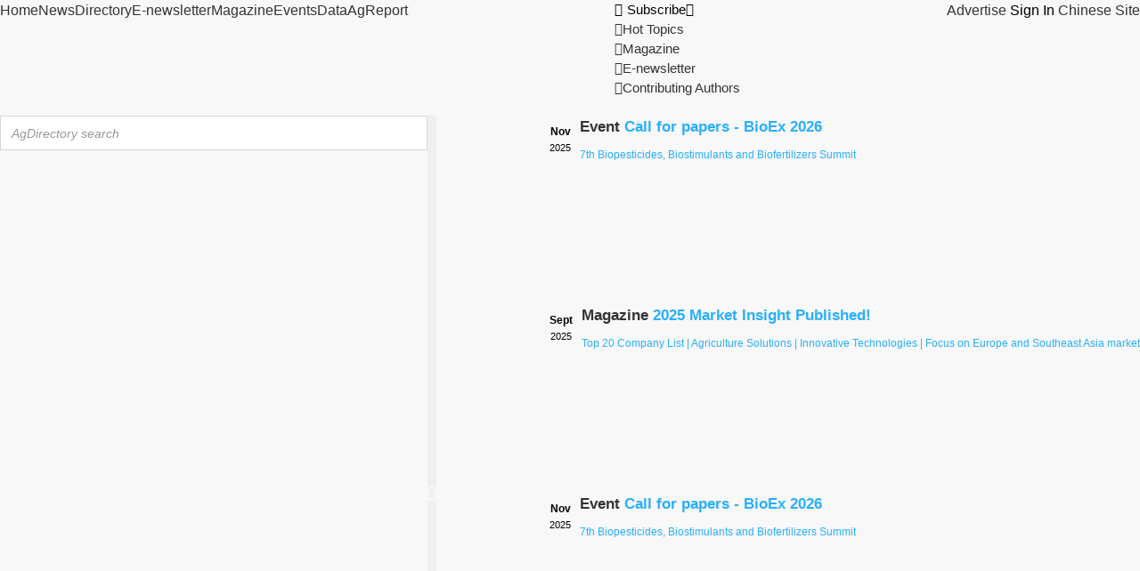

--- FILE ---
content_type: text/html; charset=utf-8
request_url: https://www.agropages.com/CompanyDirectory/ProductList-22676.htm
body_size: 19602
content:

<!DOCTYPE html>
<!DOCTYPE html>
<html lang="en">
<head>
    <meta charset="UTF-8">
    <title>  Nutrien Ag Solutions</title>
<meta name="Keywords" content="  Nutrien Ag Solutions" />
<meta name="description" content="Nutrien Ag Solutions is the retail division of Nutrien Ltd. It combines global innovation with local expertise to provide full-acre solutions through a network " />
   <meta http-equiv="Content-Type" content="text/html; charset=utf-8"/>
<meta name="viewport" content="width=device-width,maximum-scale=1.0" />
<!--[if IE]><meta http-equiv="X-UA-Compatible" content="IE=edge,chrome=1"><![endif]-->
<meta name="renderer" content="webkit" />
<link rel="shortcut icon" href="https://image.agropages.com/img/favicon.ico" />
<link type="text/css" href="https://image.agropages.com/css/base.css" rel="stylesheet" />
<link type="text/css" href="https://image.agropages.com/css/hd.css" rel="stylesheet" />
<script src="https://image.agropages.com/js/jquery-1.11.2.min.js" type="text/javascript"></script>
<!--[if lt IE 9]><script type="text/javascript" src="https://image.agropages.com/js/ie/html5shiv.min.js"></script><![endif]-->
<script src="https://image.agropages.com/layer/1.9.3/layer.js" type="text/javascript"></script>

    <link type="text/css" href="https://img.agropages.com/css/directory-pc.css" rel="stylesheet"/>
    <meta property="og:locale" content="en_US" />
    <meta property="og:type" content="article" />
    <meta property="og:site_name" content="Grainews" />
    <meta property="fb:app_id" content="565342560326621" />
    <meta property="og:title" content="Nutrien Ag Solutions" />
    <meta property="og:description" content=" Nutrien Ag Solutions is the retail division of Nutrien Ltd. It combines global innovation with local expertise to provide fullacre solutions through a network  " />
    <meta property="og:url" content="http://www.agropages.com/CompanyDirectory/Detail-22676.htm" />
    <meta property="article:section" content="Canola" />
    <meta property="article:published_time" content="2026/1/4" />
    <meta property="og:image" content="https://img.agropages.com/UpFiles/logo/20200713131516ap49.png" />
    <meta property="og:image:secure_url" content="https://img.agropages.com/UpFiles/logo/20200713131516ap49.png" />
    <meta property="og:image:width" content="400" />
    <meta property="og:image:height" content="300" />
    <meta property="DC.date.issued" content="2026/1/4" />
    <meta name="twitter:card" content="summary_large_image" />
    <meta name="twitter:url" content="http://www.agropages.com/CompanyDirectory/Detail-22676.htm" />
    <meta name="twitter:title" content="Nutrien Ag Solutions" />
    <meta name="twitter:description" content=" Nutrien Ag Solutions is the retail division of Nutrien Ltd. It combines global innovation with local expertise to provide fullacre solutions through a network  " />
    <meta name="twitter:image:src" content="https://img.agropages.com/UpFiles/logo/20200713131516ap49.png" />
    <meta name="twitter:site" content="Recode" />
    <link href="http://img.agropages.com/font/iconfont.css" rel="stylesheet" type="text/css" />
    <style>
        .wapshow{display: none!important;}
        @media (max-width: 860px){
         .logo{width:auto;}
         .top{min-width:1160px;}
         .wapshow {display: none!important;}
         .pcshow {display:block!important;}
         .p30 {padding:20px 30px 30px 30px;}
         .mtable{display:table;}
         .companylist .utable td{vertical-align:middle;}
         .c-logo{position:absolute;right:26px;width:auto}
         .wapbr{display:inline-block;}
         .c-name{padding-top:80px;}
         .companybg{height:172px;}
        }
        .companylist .utable td{vertical-align:middle;}
        .utable td{padding: 13px 12px 13px 12px;}
    </style>
</head>
<body style="min-width:1160px;overflow-x:auto;">
    <header style="width:100%;min-width:1160px;">
         
<header>
<!--移去端头部-->
<link type="text/css" href="https://img.agropages.com/css/en-head2023.css?v=1.4" rel="stylesheet" /> 
<div class="en-wap-top wapshow">
    <div class="container clearfix">
        <div class="fl flex">
            <div class="en-wap-logo"><a href="https://www.agropages.com/"><img src="https://www.agropages.com/img/logo.png" width="115" /></a></div>
            <div class="en-wap-lang-tab">
                <span class="c-green">English&nbsp;<img src="https://img.agropages.com/img/cn/arrow-d.svg" alt="" width="10" class="vam"/></span>
                <div class="en-wap-lang-tab-box bg5 tc">
                   <a href="https://cn.agropages.com/m/" target="_blank">Chinese</a>
                </div>
            </div>
        </div>
        <div class="fr flex flex-c">
            <a href="javascript:void(0)" onclick="searchBtn();" class="mr20 en-wap-search-btn"><img src="https://img.agropages.com/img/cn/search.svg" alt="搜索" width="28"/></a>
            <span class="en-wap-menu-btn hand mr20"><img src="https://img.agropages.com/img/cn/drap.svg" alt="" width="30"/></span>
            <span class="en-wap-login-btn hand " id="MobileuserLogin" onclick="$('#log-btn').click()">Sign In</span>
             <a href="https://my.agropages.com/Login.html?ReturnUrl=http://www.agropages.com/CompanyDirectory/ProductList.aspx?Cid=22676&lang=en" class="en-wap-user-btn dn" id="MobileuserUrl"><img src="https://img.agropages.com/img/cn/person.svg" id="MobileuserHead" class="ImgUserHead" alt="" /><b class="tc" style="display:none;"  id="MybellPcMobile">0</b></a>
        </div>
    </div>
    <div class="en-wap-menu">
        <div class="en-wap-menu-box">
            <div class="en-wap-close-btn"><img src="https://img.agropages.com/img/cn/close.svg" alt="" width="39"/></div>
            <ul class="en-wap-news-nav">
                <li><a href="https://www.agropages.com/" class="current" target="_blank"><img src="https://img.agropages.com/img/en/home-icon.svg" width="53" height="53" />Home</a></li>
                <li style=" background-color: rgba(74, 74, 74, .8);"><span class="flex flex-sb flex-ac"><a href="https://news.agropages.com/" target="_blank"><img src="https://img.agropages.com/img/en/news-icon.svg" width="53" height="53" />News</a><span class="hand on" onclick="$('.wap-sub-nav-box1').toggle();$(this).toggleClass('on')"><img src="https://img.agropages.com/img/en/icon-up-arrow.svg" class="s-down" width="30" height="30" /><img src="https://img.agropages.com/img/en/icon-down-arrow.svg" class="s-up" width="30" height="30" /></span></span>
                    <div class="wap-sub-nav-box wap-sub-nav-box1 dn">
                        <div class="flex wap-sub-nav">
                            
                               <a href="https://focus.agropages.com/Detail-3420.html" target="_blank">Crop Protection</a>
                                
                               <a href="https://focus.agropages.com/Detail-1679.html" target="_blank">Crop Nutrition</a>
                                
                               <a href="https://focus.agropages.com/Detail-1353.html" target="_blank">Biologicals</a>
                                
                               <a href="https://focus.agropages.com/Detail-1873.html" target="_blank">Formulation & Application</a>
                                
                               <a href="https://focus.agropages.com/Detail-2602.html" target="_blank">Seed Industry</a>
                                
                               <a href="https://focus.agropages.com/Detail-2772.html" target="_blank">Farming & Agriculture</a>
                                
                        </div>
                        <div class="flex wap-sub-nav" style="border-top:1px dashed #a1a1a1;">
                            <a href="https://news.agropages.com//pr/" target="_blank">PR Alliance</a>
                            <a href="https://news.agropages.com//author/" target="_blank">Contributing Author</a>
                        </div>
                    </div>
                </li>
                <li><a href="https://www.agropages.com/CompanyDirectory/" target="_blank"><img src="https://img.agropages.com/img/en/d-icon.svg" width="53" height="53" />Directory</a></li>
                <li><a href="https://www.agropages.com/subscription" target="_blank"><img src="https://img.agropages.com/img/en/e-icon.svg" width="53" height="53" />E-newsletter</a></li>
                <li><a href="https://www.agropages.com/magazine/" target="_blank"><img src="https://img.agropages.com/img/en/mag-icon.svg" width="53" height="53" />Magazine</a></li>
                <li><a href="https://events.agropages.com/" target="_blank"><img src="https://img.agropages.com/img/en/event-icon.svg" width="53" height="53" />Events</a></li>
                <li><a href="https://www.agropages.com/AgroData" target="_blank"><img src="https://img.agropages.com/img/en/data-icon.svg" width="53" height="53" />Data</a></li>
                <li><a href="https://doc.agropages.com/" target="_blank"><img src="https://img.agropages.com/img/en/doc-icon.svg" width="53" height="53" />AgReport</a></li>

                <li style="background-color: rgba(74, 74, 74, .8);">
                    <span class="flex flex-sb flex-ac"><a href="javascript:void(0)"><img src="https://img.agropages.com/img/en/subscriben.svg" width="53" height="53" />Subscribe</a><span class="hand on" onclick="$('.wap-sub-nav-box2').toggle();$(this).toggleClass('on')"><img src="https://img.agropages.com/img/en/icon-up-arrow.svg" class="s-down" width="30" height="30" /><img src="https://img.agropages.com/img/en/icon-down-arrow.svg" class="s-up" width="30" height="30" /></span></span>
                    <div class="wap-sub-nav-box wap-sub-nav-box2 dn">
                        <div class="flex wap-sub-nav">
                            <a href="https://focus.agropages.com/">Hot Topics</a>
                            <a href="https://www.agropages.com/magazine/">Magazine</a>
                            <a href="https://www.agropages.com/subscription/">E-newsletter</a>
                            <a href="https://news.agropages.com/author/">Contributing Authors</a>
                        </div>
                    </div>
                </li>
            </ul>
        </div>
    </div>
</div>

<script type="text/javascript">
    //登录方式切换
    $('.login-tab-tit span').click(function () {
        $(this).addClass("active").siblings('span').removeClass("active");
        $(".login-tab-box .form-box").hide().eq($('.login-tab-tit span').index(this)).show();
    });
    $('.en-wap-login-btn').click(function () {
        $('#login-div').show();
        $('#ybg').show();
    })
    // 切换语言
    $('.en-wap-lang-tab').click(function () {
        $('.en-wap-lang-tab-box').toggle();
    })
    //下拉菜单
    $('.en-wap-menu-btn').click(function () {
        $('.en-wap-menu').show();
    })
    $('.en-wap-close-btn img').click(function () {
        $('.en-wap-menu').hide();
    })
    /* 搜索 */
    function searchBtn() {
        var sType = "1";
        var strurl = "";
        if (sType == "video") {
            strurl = "https://video.agropages.com/Search-.html";
        }
        else {
            strurl = "https://news.agropages.com/Search-" + sType + ".htm";
        }
        window.location.href = strurl;
    }
</script>
<!--pc端头部-->
<div class="pctop pcshow">
    <div class="nav_bar">
        <div class="en-container">
            <div class="flex flex-sb">
                <div class="main_nav">
                    <ul class="flex fs16">
                        <li><a id="m_home" href="https://www.agropages.com/"  target="_blank">Home</a></li>
                        <li><a id="m_news" href="https://news.agropages.com/" target="_blank">News</a></li>
                        <li><a id="m_company" href="https://www.agropages.com/CompanyDirectory/" target="_blank">Directory</a></li>
                        <li><a id="m_enews" href="https://www.agropages.com/subscription" target="_blank">E-newsletter</a></li>
                        <li><a id="m_magazine" href="https://www.agropages.com/magazine/" target="_blank">Magazine</a></li>
                        <li><a id="m_events" href="https://events.agropages.com/" target="_blank">Events</a></li>
                        <li><a id="m_data" href="https://www.agropages.com/AgroData" target="_blank">Data</a></li>
                        <li><a id="m_doc" href="https://doc.agropages.com/" target="_blank">AgReport</a></li>
                    </ul>
                </div>
                <div class="qk-subsribe pr">
                    <span class="fs15 subscribe-btn hand mr20"><i class="icon iconfont mr5">&#xe658;</i>Subscribe<i class="icon iconfont">&#xeb93;</i></span>
                    <div class="qk-sub-nav fs15">
                        <ul>
                            <li id="qkli0"><a href="https://focus.agropages.com/" onclick="UnitLog(16)"><i class="icon iconfont">&#xe8b1;</i>Hot Topics</a></li>
                            <li id="qkli1"><a href="https://www.agropages.com/magazine/" onclick="UnitLog(15)"><i class="icon iconfont">&#xe655;</i>Magazine</a></li>
                            <li id="qkli2"><a href="https://www.agropages.com/subscription/" onclick="UnitLog(14)"><i class="icon iconfont">&#xe656;</i>E-newsletter</a></li>
                            <li id="qkli3"><a href="https://news.agropages.com/author/" onclick="UnitLog(13)"><i class="icon iconfont">&#xe67d;</i>Contributing Authors</a></li>
                        </ul>
                    </div>
                </div>
                <div class="qk_nav fs16">
                    <a href="https://www.agropages.com/mediakit/en/" target="_blank">Advertise</a>
                    <span class="login-reg dib " id="toploginreg"><i id="log-btn">Sign In</i></span>
                    <span id="divUserTopInfo" class="dn">
                        <span id="labTopUserName" class=""></span>

                        <span id="Mybell" class="dn"> <a href="https://my.agropages.com/UserMsg.html?Lang=en"> <span class="dope-ico pr"> <b class="tc fs14 c-fff tc"  id="MyUnreadMsgCountTop">0</b> </span> </a> </span> 
                    </span> 
                    <a href="https://cn.agropages.com/" target="_blank" class="cn-site-btn">Chinese Site</a>
                 </div>
            </div>
        </div>
    </div>
</header>
<!--pc端搜索和登录注册-->
<div class="common-searchbar pcshow">
    <div class="en-container flex flex-sb pt20">
        <div class="search-box flex">
            <input id="tbGidKey" class="ss-input ss-input-new active fl fs14" tabindex="1" placeholder="AgDirectory search" data-default="" autocomplete="off" spellcheck="false" aria-autocomplete="list" aria-expanded="false" onfocus="this.placeholder=''" onblur="this.placeholder='AgDirectory search'" />
            <button id="btntbGidKey" type="button" onclick="GoSearch('tbGidKey')" class="ss-btn-new c-fff fs16 fl"><i class="icon iconfont">&#xe61f;</i></button> 
        </div>
        <div class="common-notice fs12">
            <div class="swiper-container">
                <div class="swiper-wrapper">
                    
                     
                        <div class="swiper-slide">
                            <div class="flex flex-ac">
                                <div class="top-calendar tc mr10">
                                    <div class="tc top-calendar-date">
                                        <b class="fs12">Nov</b><br/><span class="fs11">2025</span>
                                    </div>
                                </div>
                                <div class="notice-content">
                                    <h4 class="fs17 flex"><span class="top-calendar-cate mr5"><a href="https://www.agropages.com/Notice/List-4019-1.htm" target="_blank">Event</a></span><a target="_blank" href="https://news.agropages.com/News/NewsDetail---55962.htm" class="c-blue2 mr5" title="Call for papers - BioEx 2026">Call for papers - BioEx 2026</a></h4>
                                    <div class="notice-txt mt10 fs12">
                                        <a target="_blank" href=" https://news.agropages.com/News/NewsDetail---55962.htm" class="c-blue2">7th Biopesticides, Biostimulants and Biofertilizers Summit</a>
                                    </div>
                                </div>
                            </div>
                        </div>
                        
                        <div class="swiper-slide">
                            <div class="flex flex-ac">
                                <div class="top-calendar tc mr10">
                                    <div class="tc top-calendar-date">
                                        <b class="fs12">Sept</b><br/><span class="fs11">2025</span>
                                    </div>
                                </div>
                                <div class="notice-content">
                                    <h4 class="fs17 flex"><span class="top-calendar-cate mr5"><a href="https://www.agropages.com/Notice/List-2344-1.htm" target="_blank">Magazine</a></span><a target="_blank" href="https://www.agropages.com/magazine/detail-361.htm" class="c-blue2 mr5" title="2025 Market Insight Published! ">2025 Market Insight Published! </a></h4>
                                    <div class="notice-txt mt10 fs12">
                                        <a target="_blank" href=" https://www.agropages.com/magazine/detail-361.htm" class="c-blue2">Top 20 Company List | Agriculture Solutions  | Innovative Technologies | Focus on Europe and Southeast Asia market</a>
                                    </div>
                                </div>
                            </div>
                        </div>
                        
                </div>
            </div>
        </div>
    </div>
</div>
<input id="hidTopUserHead" value="" type="hidden" />
<input id="hidTopUserName" value="Guest" type="hidden" />
<div id="loadingpage" style="display:none;"></div><script src="/js/Search.js"></script><link href="https://image.agropages.com/css/jquery-ui.min.css" rel="stylesheet" />
<script src="https://image.agropages.com/js/jquery-ui.min.js"></script>
<script type="text/javascript">
    $(function () {
        $("#tbGidKey").autocomplete({
            source: "/handler/AutoAjaxSearch.ashx?act=EnSearchKey",
            minLength: 1,
            select: function (e, ui) {
                $("#tbGidKey").val(ui.item.value);
            }
        });
    });
 </script>
<script src="https://image.agropages.com/js/swiper.min.js"></script>
<script type="text/javascript">
    $(document).ready(function () {
        //顶导航当前状态显示切换
        var webUrl = window.location.href.toLowerCase();
        if (webUrl.indexOf("companydirectory") >= 0 || webUrl.indexOf("/feature/") >= 0) {
            $("#m_company").addClass("current");
        }
        else if (webUrl.indexOf("news.agropages.com") >= 0||webUrl.indexOf("focus.agropages.com") >= 0) {
            $("#m_news").addClass("current");
        }
        else if (webUrl.indexOf("magazine") >= 0) {
            $("#m_magazine").addClass("current");
        }
        else if (webUrl.indexOf("events.agropages.com") >= 0) {
            $("#m_events").addClass("current");
        }
        else if (webUrl.indexOf("subscription") >= 0) {
            $("#m_enews").addClass("current");
        }
        else if (webUrl.toLowerCase().indexOf("/agrodata") >= 0) {
            $("#m_data").addClass("current");
        }
        else if (webUrl.indexOf("doc.agropages.com") >= 0) {
            $("#m_doc").addClass("current");
        }
        else {
            $("#m_home").addClass("current");
        }
    });
    //公告滚动
    var swipert = new Swiper('.common-notice .swiper-container', {
        slidesPerGroup: 1,
        direction: 'vertical',
        loop: true,
        autoplay: {
            delay: 6000,
            disableOnInteraction: false,
        }
    });
 </script>
    </header>
    
  <div class="directory-search">
            <div class="directory-search-box">
           
<script src="../js/AutoOld.js" type="text/javascript"></script>
           <div class="fl mr15">
                    <div class="d-search-select">
                        <span class="d-search-state">By Industry</span>
                        <div class="d-select-box">
                            <span class="d-btn-close" onclick="$(this).parent().hide();"><i class="icon iconfont">&#xe620;</i></span>
                            <div class="clearfix mt5">
                                <input id="tbCategoryKey" class="c-input fl fs14 ac_input" tabindex="1" placeholder="" data-default=""  style="width:214px;">
                                <button type="button" onclick="SearchAddKey(1,'fl')" class="s_btn1 fl"></button>
                                <input id="hidCategoryId" value="" type="hidden">
                            </div>
                            <ul class="mt10">
                                  <li id="fl1"><a href="/CompanyDirectory/CList-11----1.htm">Herbicides</a></li><li id="fl2"><a href="/CompanyDirectory/CList-12----1.htm">Insecticides</a></li><li id="fl3"><a href="/CompanyDirectory/CList-10----1.htm">Fungicides</a></li><li id="fl4"><a href="/CompanyDirectory/CList-7----1.htm"></a></li><li id="fl5"><a href="/CompanyDirectory/CList-19----1.htm"></a></li><li id="fl6"><a href="/CompanyDirectory/CList-4353----1.htm">Adjuvants</a></li><li id="fl79"><a href="/CompanyDirectory/CList-36----1.htm">CROs</a></li>
                            </ul>
                        </div>
                    </div>
                </div>
                <div class="fl mr15">
                    <div class="d-search-select">
                        <span class="d-search-state">By Area</span>
                        <div class="d-select-box">
                            <span class="d-btn-close" onclick="$(this).parent().hide();"><i class="icon iconfont">&#xe620;</i></span>
                            <div class="clearfix mt5">
                                <input id="tbAreaKey" class="c-input fl fs14 ac_input" tabindex="1" placeholder="" data-default="" style="width:214px;">
                                <button type="button" onclick="SearchAddKey(2,'gj')" class="s_btn1 fl"></button>
                                <input id="hidAreaId" value=""  type="hidden">
                            </div>
                            <ul class="mt10">
                                   <li id="gj7"><a href="/CompanyDirectory/CList--44---1.htm">China</a></li><li id="gj8"><a href="/CompanyDirectory/CList--100---1.htm">India</a></li><li id="gj9"><a href="/CompanyDirectory/CList--302---1.htm">Europe</a></li><li id="gj10"><a href="/CompanyDirectory/CList--305---1.htm">South America</a></li>
                            </ul> 
                        </div>
                    </div>
                </div>
        <input id="hidfl" value="" type="hidden" />
        <input id="hidgj" value=""  type="hidden" />
        <input id="hidkey"  value="" type="hidden" />
                <div class="fl">
                    <div class="d-search-select">
                        <span class="d-search-state">Hot Products</span>
                        <div class="d-select-box" style="width:450px;">
                            <span class="d-btn-close" onclick="$(this).parent().hide();"><i class="icon iconfont">&#xe620;</i></span>
                            <div class="f-tags cb">
                           <span><a class="heibold1" href="CList----Adjuvants-1.htm">Adjuvants</a></span><span><a class="heibold1" href="CList----Ametryn-1.htm">Ametryn</a></span><span><a class="heibold1" href="CList----Atrazine-1.htm">Atrazine</a></span><span><a class="heibold1" href="CList----Bentazone-1.htm">Bentazone</a></span><span><a class="heibold1" href="CList----Cloransulam0jianhao0methyl-1.htm">Cloransulam-methyl</a></span><span><a class="heibold1" href="CList----CROs-1.htm">CROs</a></span><span><a class="heibold1" href="CList----Diclosulam-1.htm">Diclosulam</a></span><span><a class="heibold1" href="CList----fludioxonil-1.htm">fludioxonil</a></span><span><a class="heibold1" href="CList----Fluopyram-1.htm">Fluopyram</a></span><span><a class="heibold1" href="CList----fosetyl-1.htm">fosetyl</a></span><span><a class="heibold1" href="CList----fosetyl0jianhao0aluminum-1.htm">fosetyl-aluminum</a></span><span><a class="heibold1" href="CList----mancozeb-1.htm">mancozeb</a></span><span><a class="heibold1" href="CList----Mesotrione-1.htm">Mesotrione</a></span><span><a class="heibold1" href="CList----Propanil-1.htm">Propanil</a></span><span><a class="heibold1" href="CList----S0jianhao0Metolachlor-1.htm">S-Metolachlor</a></span>
                               
                            </div>
                        </div>
                    </div>
                </div>
            </div>
        </div>
    <section class="wrap">
        <div class="companybg"></div>
        <div class="container clearfix">
            <div class="mtable">
                <div class="d-left">
                    

<link href="/ImgUpLoadControl/css/zyupload-1.0.0.min.css" rel="stylesheet" />
<link href="https://img.agropages.com/font/iconfont.css" rel="stylesheet" type="text/css" />
<style>
    .wapshow{display: none!important;}
    @media (max-width: 860px){
        .logo{width:auto;}
        .top{min-width:1160px;}
        .wapshow {display: none!important;}
        .pcshow {display:block!important;}
        .p30 {padding:20px 30px 30px 30px;}
        .mtable{display:table;}
        .companylist .utable td{vertical-align:middle;}
        .c-logo{position:absolute;right:26px;width:auto}
        .wapbr{display:inline-block;}
        .c-name{padding-top:80px;}
        .companybg{height:172px;}
    }
    .companylist .utable td{vertical-align:middle;}
    .utable td{padding: 13px 12px 13px 12px;}
    .c-name h2.fs30 img{padding-left:0;}
    .topic-tags a{display:inline-block; color:#0077c8;margin-right:15px;margin-bottom:5px;}
    .topic-tags a:hover{color:#3a9e59;text-decoration:underline}
</style>
<script src="/ImgUpLoadControl/js/zyUpload.js"></script>
<script type="text/javascript">
    function changeCompLogo(url) {
        $("#imgCompLogo").attr("src", url);
    }
    $(function () {
        if (parent != null && typeof (parent.changeIframeCompLogo) != "undefined")
            parent.changeIframeCompLogo();
    });
    //搜索下拉
    $('.d-search-state').on('click', function () {
        $('.d-select-box').hide();
        $(this).next().show();
    });
    //换logo
    $(function () {
        $('.index-notice').html('<a href="http://www.agropages.com/CompanyDirectory/"><img src="http://img.agropages.com/img/d-logo.png" /></a>')
    });
</script>

<div class="companyhead bgf sbox clearfix">  
   <div class="pr">
         <div class="c-logo">
              <img id="imgCompLogo" src="https://img.agropages.com/UpFiles/logo/20200713131516ap49.png" alt="Company logo">
         </div>
            <div class="c-name pb15">
              <h2 class="fs30">
                  Nutrien Ag Solutions<i class="cguo c-999 fs12 fwn"><img src="https://www.agropages.com/images/flag/us.gif"  alt="United States" title="United States"/>&nbsp;United States</i>
              </h2>
                
                
              <div class="topic-tags mt15"  dn">
                  
              </div>
              <div class="tl mt15">
                  <span class="btn-follow fs16 mr10 btn-followed1" id="clickCrmCompany22676" onclick="ChangeFollow(22676,'bb09f359','CrmCompany');">
                   <i class="follow-ico1" id="CrmCompany22676"></i>Follow</span>
                 

                   <span class="btn-comm fmsg_btn fs16 mr20" id="fmsg_btn"  onclick="OpenMsgCompany(22676);">Inquiry</span>
              </div>
            </div>
            
            <span class="qrcode-ico hand"></span> </div>
          <span class="codebox qrimg dn"><span class="box-ico"></span><img src="" id="qrcode_22676" alt="qrcode"></span>
          </div>
        <div class="toolbtns tl mt15 mb10 pl20 pr20">
            <a href="javascript:void();" class="tdn favorites-btn" id="Favorone" onclick="ChangeFavor();"><i class="tool-ico fav-ico" id="favone22676"></i>Favorites</a>  <span style="display:inline-block;height:16px;border-right:1px solid #ccc;vertical-align:middle;margin-right:10px;margin-left:-5px;"></span>
            <a href="javascript:void()" class="tdn comment-btn" id="fComment_btn"><i class="tool-ico msg-ico"></i>Comment</a>
            <a href="Print.aspx?id=22676" class="tdn print-btn" target="_blank"><i class="tool-ico print-ico"></i>Print</a>

            <div class="wapbr dib"><a href="https://news.agropages.com/ShareEmail-22676-bb09f359-Company.html" target="_blank" class="tdn"><i class="email-ico email-ico2"></i>Forward</a><span class="pr"><span class="c-blue hand share-btn"><i class="tool-ico share-ico"></i>Share</span>
                
                <span class="sharebox"><a href="https://twitter.com/share?url=http://www.agropages.com/CompanyDirectory/Detail-22676.htm&text=Nutrien Ag Solutions is the retail division of Nutrien Ltd. It combines global innovation with local expertise to provide fullacre solutions through a network "  onclick="SaveShare(22676,'Company','twitter');" target="_blank" class="tool-btn twitter-ico"><span></span></a>
                <a href="https://www.facebook.com/sharer.php?u=http://www.agropages.com/CompanyDirectory/Detail-22676.htm&t=Nutrien Ag Solutions"  onclick="SaveShare(22676,'Company','facebook');" target="_blank" class="tool-btn facebook-ico"></a>
                <a href="https://www.linkedin.com/shareArticle?mini=true&ro=true&armin=armin&url=http://www.agropages.com/CompanyDirectory/Detail-22676.htm&title=Nutrien Ag Solutions&summary=Nutrien Ag Solutions is the retail division of Nutrien Ltd. It combines global innovation with local expertise to provide fullacre solutions through a network &source=Agropages"  onclick="SaveShare(22676,'Company','linkedin');"  target="_blank" class="tool-btn linkedin-ico"></a></span></span></div>
            <p class="mt5 fwb mr10 com-editbtn fr"><a href="javascript:void(0)" id="aEditCompany" onclick="OutLookSend('agro')"  style="color:#0088c9;text-decoration:underline;">Edit company profile</a></p> 
        </div>
        
        <div class="companynav1 bgf bgf sbox" style="position: sticky;top: 0px;left:0;">
            <a href="Detail-22676.htm" id="GuideHome" >Home</a>
            <a href ="NewsList-22676-1.htm#A2" id="GuideNews">News</a>
 
        </div>
        <div class="bgf sbox commbox clearfix">
          <!-- Initialize Swiper --> 
          
          <div class="pl30 pr30 pt10 profile">
            <div class="profile_content">
              
               <div class="swiper-container com-headline bgf8">
                <div class="swiper-wrapper">

                    
               	   <div class="swiper-slide">
                       <h4 class="fs14 mb5"><a href="https://news.agropages.com/News/NewsDetail---55883.htm" target="_blank">TITAN<sup>®</sup> XC reaches 100 million acres treated, a milestone fueled by North American farmer success</a></h4>
                       <div class="thumb-img">
                       		<a href="https://news.agropages.com/News/NewsDetail---55883.htm" target="_blank"><img src="https://img.agropages.com/UpFiles/logo/20200713131516ap49.png" alt="TITAN<sup>®</sup> XC reaches 100 million acres treated, a milestone fueled by North American farmer success"></a>
                       </div>
                   </div>
                    
                     
                  
                </div>
                <div class="swiper-pagination ondd"></div> 
              </div>
              <script>
                 $(document).ready(function(){
                    if($(".com-headline .swiper-slide").length==0)   
                    {   
                        $(".com-headline").hide();   
                    }
                });
              	var swiper2 = new Swiper('.com-headline', {
					slidesPerView: 1,
					spaceBetween: 0,
					autoplay: true,
					grabCursor: true,
					pagination: {
						el: '.swiper-pagination',
						clickable: true,
					},
				});
              </script>

              <p class="mt5"> 
                  Nutrien Ag Solutions is the retail division of Nutrien Ltd. It combines global innovation with local expertise to provide full-acre solutions through a network of trusted crop consultants at retail locations around the world. Nutrien Ag Solutions strives to help growers achieve the highest yields with the most sustainable solutions possible, offering a wide selection of products, including their proprietary brands: Dyna-Gro&reg; Seed, Loveland Products, Inc.&reg;and Proven&reg;Seed.
                  
              </p>
            </div>
            <div class="height15"></div>
            <div class="bg-c-contact">
              <ul>
                <li></li>
                <li><span class="c-999">Website:</span><a target="blank" href="https://www.nutrienagsolutions.com/">https://www.nutrienagsolutions.com/</a> </li>
              </ul>
            </div>
          </div>
           <div id="A2" name="A2"></div>
          <div class="com_more cb tc c-blue hand" id="profile_more"><span>More</span><i class="contrast-ico"></i></div>
          
        </div>
       
        
<div id="firm_InMail" class="mydiv">
  <h2 class="login-tit tl mt10"><i class="dd-ico8"></i><span class="c-green">Leave a message</span><span class="close-ico" onclick="$('#ybg').click();">&nbsp;</span></h2>
  <div class="formbox mt10">
  <div class="pl20 pr20 pb15 clearfix">
            <div class="pt10">
              <textarea name="TbComInMail" rows="4" cols="20" id="TbComInMail" class="dput" placeholder=""></textarea>
            </div>
            <p class="tr mt5">
              <button id="btnSaveComInMail" onclick="toSaveCompInMail();" type="button" class="btn-blue">Submit</button>
            </p>
            </div>
  </div>
</div>
      <script type="text/javascript">
          function EditCom() {
              var cid = 22676;
              $.post("/handler/MemberAction.aspx", { "act": "ApplyCom", "cid": cid },function (json) {
                  if (json.s == 1) {
                      $("#aEditCompany").attr("href",json.msg);
                      location.href=json.msg;
                  }
                  else if (json.s == 3) {
                      $("#TriggerClick").val("#aEditCompany"); //登录时触发事件
                      $("#log-btn").click();
                  }
                  else {
                      alert(json.msg);
                  }
              }, "json");
          }

          function OutLookSend(Type) {
              var id =22676;
              var subject="Nutrien Ag Solutions";
              $.post("/handler/MemberAction.aspx", { "act": "IfClickSendEmail", "id": id , "Type": Type },
              function (json) {
                  if (json.s == 1) {
                      var email=json.email;
                      if(email!="")
                      {  
                          SaveCustomerEmailLog(-1);
                          if(Type=="agro")
                          {
                              subject=" I wanna edit copany profile of "+subject;
                              location.href="mailto:"+email+"?subject="+subject;
                          }
                          else
                          {
                              location.href="mailto:"+email+"?bcc=agropages@vip.163.com&subject="+subject;
                          }
                      }
                  }
                  else
                  {
                      layer.msg("Sorry, your operations are too much frequent. You are restricted to continue using this feature today.");
                  }
              }, "json");
          }
          function SaveCustomerEmailLog(ItemId) {
              var cid =22676;
              var CurrPageUrl = $("#hidCurrPage").val();
              $.getJSON("/Handler/SaveCustomerClickLogHandler.ashx?temp=" + (new Date()).getTime(), { "cid": cid, "ItemId": ItemId, "CurrPageUrl": CurrPageUrl }, function (json) {
                  if (json.sign <= 0) {
                      layer.msg(json.value, { icon: 2 });
                  }
              });
              return true;
          }
          
          function OpenMsgCompany(cid) {
              $.post("/handler/MemberAction.aspx", { "act": "GetCompanyName", "id": cid },
               function (json) {
                   if (json.s == 1) {
                       $("#tbMsgTitle").val(json.msg);
                       $("#tbMsgCid").val(cid);
                       $("#tbMsglb").val("prCompany");
                       popCustomWindow();
                       $("#msgdiv").fadeIn(200);
                       $("#loginDiv").fadeOut(200);
                       userInfo();
                   }
                   else {
                       alert(json.msg);
                   }
               }, "json");
          }
          function SaveShare(Did,Source,SharePlatform)
          {
              $.getJSON("/Handler/SaveShareHandler.ashx?temp=" + (new Date()).getTime(), { "Did": Did, "Source": Source, "SharePlatform": SharePlatform}, function (json) {
                  var result = json.sign;
                  if (result < 0) {
                      layer.msg(json.msg, { icon: 5 });
                  }
              });
              return false;
          }
          function ChangeFavor() {
              var id =22676;
              var code="bb09f359";
              $.getJSON("/Handler/FavorHandler.ashx?temp=" + (new Date()).getTime(), { "ID": id, "Code": code, "Type": "Company" }, function (json) {
                  var result = json.sign;
                  if (result == "0") {
                      layer.msg(json.msg, { icon: 5 });
                      return ;
                  }
                  if (result == 3) {
                      $("#TriggerClick").val("#Favorone"); //登录时触发事件
                      $("#log-btn").click();
                      return ;
                  }
                  $("#favone"+id).removeClass("tool-ico fav-ico1").removeClass("tool-ico fav-ico");
              
                  if (result == "1") {
                      $("#favone"+id).addClass("tool-ico fav-ico");
                  }
                  else if (result == "2") {
                      $("#favone"+id).addClass("tool-ico fav-ico1");
                  }
              });
              return false;
          }
          function ChangeFollow(Cid, Code, Type) {
              $.getJSON("/Handler/FollowHandler.ashx?temp=" + (new Date()).getTime(), { "ID": Cid, "Code": Code, "Type": Type}, function (json) {
                  var result = json.sign;
                  if (result == 0) {
                      layer.msg(json.msg, { icon: 5 });
                      return;
                  }
                  if (result == 3) {
                      $("#TriggerClick").val("#click" + Type + Cid); //登录时触发事件
                      $("#log-btn").click();
                      return;
                  }
                  if (result == 1) {
                      $("#click" + Type + Cid).removeClass("btn-followed1").removeClass("btn-followed2");
                      $("#click" + Type + Cid).addClass("btn-followed" + json.ifFollow);
                      $("#click" + Type + Cid).html("<i class='follow-ico" + json.ifFollow + "'></i>" + json.stxt);
                  }
              });
              return false;
          }
    			
      			$(document).ready(function () {
      			    
      			    $("#TopTitle").html("Company Directory");
      			   

                    //更多
      			    var zheight = $(".profile").height();
      			    if (zheight > 172) {
      			        $(".profile").height(172);
      			        var mmore = $(".profile").parent();
      			        mmore.children(".com_more").show();
      			    };
      			    $("#profile_more").click(function () {
      			        if ($(this).children("i").hasClass("contrast-ico")) {
      			            $(this).children("span").text("Less");
      			            $(".profile").height(zheight);
      			            $(this).children("i").removeClass("contrast-ico").addClass("contrast-ico1");
      			        } else {
      			            $(this).children("span").text("More");
      			            $(".profile").height(172);
      			            $(this).children("i").removeClass("contrast-ico1").addClass("contrast-ico");
      			        }
      			    });
                    //二维码

              $(".qrcode-ico").click(function(event){
                var imgElement =$("#qrcode_"+22676);
                if (!imgElement.attr("src")) {
                    $.getJSON("/Handler/GetWebQRCode.ashx?temp=" + (new Date()).getTime(), { "id": 22676, "code": "bb09f359", "type": "GidCompany"}, function (json) {
                        var result = json.sign;
                        if (result == 1) {
                            imgElement.attr("src",json.value);
                            $(".qrimg").toggle();
                        }
                    });
                } else {
                    $(".qrimg").toggle();
                }
                return false;
            });


      			    $(document).click(function(){
      			        $(".qrimg").hide();
      			    });
      			    //关闭Comment
      			    $("#firmclose").click(function () {
      			        $("#ybg").click();
      			    });
                 
      			    // $("#fmsg_btn").click(function () {
      			    // $("#firm_InMail").fadeIn(200);
      			    // $("#ybg").fadeIn(200);
      			    // });
                    //打开留言
      			    $("#fComment_btn").click(function () {
      			        $("#dynamicText2").attr("placeholder", "");
      			        $("#btnSaveDdynamic2").attr("onclick", "toSaveAgLinkMsg();");
      			        $("#firm_msg").fadeIn(200);
      			        popCustomWindow();
      			    });
      			});
			</script>


   
        <script type="text/javascript">
            // 图片上传js控件
            var zyUpload_comment = null;
            var zyUpload_linkmsg = null;
            function toSaveCompInMail()
            {
                var CrmCompID =22676;
                var contens = $("#TbComInMail").val();
                if (CrmCompID <= 0 || CrmCompID == "") {
                    layer.msg("非法操作", { icon: 5 });
                    return;
                }
                if (contens.replace(/(^\s*)|(\s*$)/g, "") == "") {
                    layer.msg("请输入内容", { icon: 5 });
                    $("#TbComInMail").focus();
                    return;
                }
                $("#btnSaveComInMail").attr("disabled", true);
                $.getJSON("/Handler/SaveInMailHandler.ashx?temp=" + (new Date()).getTime(), {"SendType": "Company","source": "message","did":CrmCompID,"CrmCompID": CrmCompID, "Content": contens }, function (json) {
                    var result = json.sign;
                    $("#btnSaveComInMail").attr("disabled", false);
                    if (result == 0) {
                        layer.msg(json.msg, { icon: 5 });
                        $("#TriggerClick").val("#btnSaveComInMail"); //登录时触发事件
                        $("#log-btn").click();
                        return;
                    }
                    if (result == 3) {
                        $("#TriggerClick").val("#btnSaveComInMail"); //登录时触发事件
                        $("#log-btn").click();
                        return;
                    }
                    if (result == 1) {
                        layer.msg(json.msg, { icon: 6 });
                        $("#TbComInMail").val("");
                        $("#ybg").click();
                    }

                });
                return false;
            }
            
            function toSaveAgLinkMsg()
            {
                var Ifshow = 1;
                var content=  $("#dynamicText2").val();
                if (content.replace(/(^\s*)|(\s*$)/g, "") == "") {
                    layer.msg('please input content !', { icon: 6 }); 
                    $("#dynamicText2").focus();
                    return false;
                }
                var CompID = $("#hidcid").val();
                var CompCode = $("#hidcode").val();
                $("#btnSaveDdynamic2").attr("disabled", true);
                $("#btnSaveDdynamic2").val("Submit..");
                // 先清空
                lastMuiltImgOwnerID = -1;

                var showPlace = "Comp";
              
                $.post("/Handler/SaveLinkExpressHandler.ashx?temp=" + (new Date()).getTime(), { "Title": "", "Ifshow": Ifshow, "Content": content, "CompID": CompID, "CompCode": CompCode, "ShowPlace": showPlace, "ShowPlaceSub": "msg"},
                    function (json) {
                        if (json.sign == 1) {
                            $("#hidid").val(json.id);
                            $("#hidRecordType").val("Express");
                            $("#hidparentid").val("-1");
                            AddComment(1);
                            $("#GuideAgLink").show();
                        }
                        else {
                            // layer.msg(json.msg, { icon: 6 }); 
                            $("#btnSaveDdynamic2").attr("disabled", false);
                            $("#btnSaveDdynamic2").val("Submit");
                            $("#TriggerClick").val("#btnSaveDdynamic2"); //登录时触发事件
                            $("#log-btn").click();

                            // $("#firmclose").click();
                        }
                }, "json"); //这里返回的类型有：json,html,xml,text
                return false;
            }
            function AddComment(PageType) {
                var txtObj, butmsg,strClick;
                var id = $("#hidid").val();
                var CommentType = $("#hidRecordType").val();
                var expid = $("#hidExpId").val();
                var parentid = $("#hidparentid").val();
                if(PageType==2)
                {
                    txtObj = $("#dynamicText");
                    butmsg = $("#btnSaveDdynamic");
                    strClick="btnSaveDdynamic";
                }
                else
                {
                    txtObj = $("#dynamicText2");
                    butmsg = $("#btnSaveDdynamic2");
                    strClick="btnSaveDdynamic2";
                }
                var comment = txtObj.val().replace(/(^\s*)|(\s*$)/g, "");
                if (comment.replace(/\s/g, "") == "") {
                    txtObj.val(comment.replace(/\s/g, ""));
                    txtObj.focus();
                    layer.msg("Please input comment content", { icon: 6 });
                    return;
                }
                var cid = $("#hidcid").val();
                butmsg.attr("disabled", true);
                butmsg.val("Submit..");
                $.post("/handler/MemberAction.aspx", { "act": "AddComment", "CommentType": CommentType, "id": id,"expid": expid, "comment": comment, "parentid": parentid, "cid": cid },
                 function (json) {
                     if (json.s == 1) {
                         
                         if(PageType==2)
                         {
                             zyUpload_linkmsg.funUploadFiles(json.id,"CommentImg");
                         }
                         else
                         {
                             zyUpload_comment.funUploadFiles(json.id,"CommentImg");
                         }
                         txtObj.val("");
                         $("#hidid").val("");
                         $("#hiduserid").val("");
                         $("#hidusername").val("");
                         $("#hidRecordType").val("");
                         $("#hidparentid").val("");
                         setTimeout("HideMsg(0)", 3000);
                         if ($("#hidAglink").length > 0) {
                             setTimeout("GetAgLinkList(0)", 3000);
                         }
                     }
                     else if (json.s == 3) {
                         $("#TriggerClick").val("#"+strClick); //登录时触发事件
                         $("#log-btn").click();
                     }
                     else {
                         alert(json.msg);
                     }
                     butmsg.attr("disabled", false);
                     butmsg.val("Submit");
                 }, "json");

            }
             
            function clearMsg() {
                
                //$(".messageCount").text("0");
                $("#dynamicText2").val("");
            }

            function loadNextPage()
            {
                if ($("#AgView").length > 0) {
                    GetAgLinkList(0);
                }
            }
        </script>
<div id="firm_msg" class="mydiv">
  <h2 class="login-tit tl mt10"><i class="dd-ico8"></i><span class="c-green">Comment</span><span class="close-ico" onclick="$('#ybg').click();">&nbsp;</span></h2>
  <div class="formbox mt10">
  <div class="pl20 pr20 pb15 clearfix">
            <div class="pt10">
              <textarea name="dynamicText2" rows="4" cols="20" id="dynamicText2"  onkeyup="textLimitCheck(this, 1200,2);"  class="dput" placeholder=""></textarea>
            </div>
            <p class="tr mt5"><span class="c-blue fl mt5 mr10 hand" id="sendPic_comment"><i class="picture-ico"></i>Picture</span>
            
             <input id="btnSaveDdynamic2" type="button" onclick="toSaveAgLinkMsg();"  class="btn-blue" value="Submit" />
            </p>
            <div class="tl"><span id="demo_comment" class="demo"></span></div>
            </div>
  </div>
</div>
<script type="text/javascript">

    $(document).ready(function () {

        $("#demo_comment").html("");
        // 初始化 多图上传插件
        zyUpload_comment = $("#demo_comment").zyUpload({
            url: "/Handler/SaveLinkImgHandler.ashx",
            muiltImgType: "CommentImg",     // 图片类型 ExpressImg/TribeNewsImg/ExpertAskImg/CommentImg/..
            imgOwnerID: "-1",                 // 图片所属ID，后面才知道ID的
            idExt: "comment",       // 图片 提交 按钮的 ID
            onComplete: function (responseInfo) {
                layer.msg('Submit successfully.', { icon: 1 });
                $("#preview_" + zyUpload_comment.idExt + " .add_upload").hide();
            }
        });
        // 点击 界面上的 选图按钮，显示出 多图上传插件 的 功能
        $("#sendPic_comment").click(function () {
            $("#rapidAddImg_" + zyUpload_comment.idExt).click();
            $("#preview_" + zyUpload_comment.idExt).bind('DOMNodeInserted', function (e) {
                $("#preview_" + zyUpload_comment.idExt + " .add_upload").show();
                $("#preview_" + zyUpload_comment.idExt + " .add_upload").css("height", "96px");
                $("#preview_" + zyUpload_comment.idExt + " .add_upload").css("paddingTop", "10px");
            });
        });
    });
    function HideMsg() {
        $("#firm_msg").hide();
        closeCustomWindow();
    }
    function textLimitCheck(thisArea, maxLength, spanType) {
        if (thisArea.value.length > maxLength) {
            thisArea.value = thisArea.value.substring(0, maxLength);
            thisArea.focus();
        }
        /*回写span的值，当前填写文字的数量*/
        //$("#messageCount" + spanType).text(thisArea.value.length);
    }
</script>
<input id="TriggerClick" type="hidden" />
<input id="hidcid" value="22676" type="hidden" />
<input id="tbMsgCid" type="hidden" />
<input id="tbMsglb" type="hidden" />
<input id="hidItemId" type="hidden" value="22676" />
<input id="hidcode" value="bb09f359" type="hidden" />
<input id="hidid" type="hidden" />
<input id="hidExpId" type="hidden" />
<input id="hidparentid" type="hidden" />
<input id="hidRecordType" type="hidden" />
                    <div class="sbox bgf pb30">
                        <div class="pt30">
                            <div class="event-cate event-cate1 pr20 pl20 ml5 pt10 pb5">
                                <ul class="pb10 clearfix" id="prductfl">
                                    
                                </ul>
                            </div>
                        </div>
                        <div class="prolist">
                            <div id="prolistview"></div>
                        </div>
                    </div>
                </div>
                <div class="d-right">
                    
 
<script type="text/javascript">
    function delSearch(id, did, classid) {
        $.post("/handler/MemberAction.aspx", { "act": "delSearchs", "id": id },
         function (json) {
             if (json.s == 1) {
                 var tagId = "fl" + id;
                 if (classid == 2)
                     tagId = "gj" + id;
                 $("#" + tagId).remove();
             }
             else {
                 layer.msg(json.msg, { icon: 5 });
             }
         }, "json");
    }
</script>
<div class="pt30">
     <div class="mb15"> 
         <a href="/action/contact.aspx?lb=GG&title=Please send media kit for planning our marketing solution."  rel="facebox" ><img src="https://img.agropages.com/UserFiles/Ad/Big/2511192782.jpg" border="0" alt="Leili Marine BioIndustry INC." /></a><a href="http://www.bioseen.cn/"   onclick="return SaveAdLog(1330);"  target="_blank">
		<img src="https://img.agropages.com/UserFiles/Ad/Big/2412309714.gif" border="0" alt="Beijing Bioseen Crop Sciences Co., Ltd." /></a>
    </div>
  


</div>
<div class="rwbox">
          
        
          
        
         
</div>

                </div>
            </div>
        </div>
    </section>
    

<footer class="mt30 pt5 pb20">
  <div class="foot-container pt20">
    <div class="fl foot-four pr20">
      <div class="title fs16 mb5"><span class="dd-ico4"></span>Contact us</div>
      <div class="pl15 pr10"><p class="pt5 clearfix"><i class="email-ico email-ico3"></i> <a href="mailto:agropages@vip.163.com" class="c-blue">agropages@vip.163.com</a></p>
      <p class="mt5 clearfix tl cb"><i class="msg-ico emsg-ico"></i> <span class="com-msg hand mr10 c-blue">Leave a message</span></p>
      <p class="pt5 clearfix"><i class="skype-ico"></i> <a href="skype:hi_eva?call" onclick="return skypeCheck();" class="c-blue">SKYPE ME</a></p>
      </div>
    </div>
    <div class="fl foot-two">
      <div class="title fs16 mb10"><span class="dd-ico4"></span>Statement</div>
      <ul>
        <li class="mb5"><span class="dd-ico3"></span><a href="https://www.agropages.com/policy/Intellectual.htm" target="blank" class="c-999">Intellectual Property Rights <br /><span class="pl15">(IPR) Protection Policy</span></a> </li>
        <li class="mb5"><span class="dd-ico3"></span><a href="https://www.agropages.com/policy/UserAgreement.htm" target="blank" class="c-999">User Agreement</a></li>
        <li class="mb5"><span class="dd-ico3"></span><a href="https://www.agropages.com/policy/PrivacyPolicy.htm" target="blank" class="c-999">Privacy Policy</a></li>
        <li class="mb5"><span class="dd-ico3"></span><a href="https://www.agropages.com/policy/Copyright.htm" target="blank" class="c-999">Copyright</a></li>
      </ul>
    </div>
    <div class="fl foot-three">
      <div class="title fs16 mb10"><span class="dd-ico4"></span>Explore AgroPages</div>
      <ul>
          <li class="mb5"><span class="dd-ico3"></span><a href="https://www.agropages.com/about/about.htm" target="blank" class="c-999">About us</a></li>
          <li class="mb5"><span class="dd-ico3"></span><a href="https://www.agropages.com/about/about.htm#a02" target="blank" class="c-999">Our Readers</a></li>
          <li class="mb5"><span class="dd-ico3"></span><a href="https://www.agropages.com/about/about.htm#a03" target="blank" class="c-999">Our Services</a></li>
          <li class="mb5"><span class="dd-ico3"></span><a href="https://www.agropages.com/sitemap.htm" target="blank" class="c-999">Sitemap</a></li>
        </ul>
    </div>  
    <div class="fr foot-one pl20">
      <div class="elogo"><a href="https://www.agropages.com/" target="blank"><img src="https://image.agropages.com/img/logo_en.png" alt="" width="200" /></a>
        <p class="copyright">© 2026 AgroPages. All rights reserved.</p>
      </div>
    </div>
    <div class="cb"></div>
  </div>
</footer>
<script src="https://image.agropages.com/js/ylogin.js"></script>
<script src="https://image.agropages.com/js/base.js"></script>
<script src="https://image.agropages.com/js/msg.js"></script>

<div id="goTopBtn"></div>
   <script type="text/javascript">
      
       function topLogin() {
           var uid = $("#tbUserNameTop").val();
           var pwd = $("#tbPassWordTop").val();
           var CurrPageUrl = $("#hidCurrPage").val();
           $("#SignTopTip").removeClass("tips").addClass("tips dn");
           if (uid == "") {
               layer.msg('Please input Username / Email.', { icon: 5, anim: 6 }); 
               $("#tbUserNameTop").focus();
               return false;
           }
           if (pwd == "") {
               layer.msg('Please enter password', { icon: 5, anim: 6 }); 
               ("#tbPassWordTop").focus();
               return false;
           }
           $("#buttoplogin").attr("disabled", true);
           $.ajax({
               async: true,
               url: "/handler/LinkCustomLoginHandler.ashx?temp=" + (new Date()).getTime(),
               type: "GET",
               dataType: "jsonp", // 返回的数据类型，设置为JSONP方式
               // jsonp: 'callback', // 指定一个查询参数名称来覆盖默认的 jsonp 回调参数名 callback
               // jsonpCallback: 'handleResponse', // 设置回调函数名
               data: { "uid": uid, "pwd": pwd,"CurrPageUrl": CurrPageUrl, "ServerType": "", "lang": "en" },
               success: function (json) {
                   // --------------------------
                   var result = json.success;
                   if (result == "0") {
                       layer.msg(json.error, { icon: 5, anim: 1 }); 
                   }
                   else if (result == "-1")
                   {
                       $("#SignTopTip").removeClass("tips dn").addClass("tips");
                       $("#SignTopTipUrl").attr("href",json.head); 
                       $("#SignTopTipUrl").html(json.error);
                   }
                   else if (result == "1") {
                       layer.msg(json.error, { icon: 6, anim: 1 });
                       // close
                       $("#yclose").click();
                       $("#toploginreg").removeAttr("class").addClass("login-reg dib mr10 dn");
                       $("#divUserTopInfo").removeAttr("class");
                       $("#labTopUserName").html("<a href=\"https://my.agropages.com/UserDyFollow.html?lang=en\"><img src=\"" + json.head + "\" alt=\"\" class=\"uimg mr5\"/></a>")
                       $("#MobileuserUrl").attr("href", "https://my.agropages.com/WapUserMsgList.html?lang=en");

                       if ($("#MobileuserUrl").length > 0) {
                           $("#MobileuserUrl").show();
                           $("#MobileuserLogin").hide();
                       }
                       if (json.follownum != "" && json.follownum > 0) {
                           $("#labTopUserName").removeAttr("class").addClass("tidings mr10");
                           $("#labTopUserName a").attr("href", "https://my.agropages.com/UserDyFollow.html?lang=en");
                           $("#MobileuserUrl").removeAttr("class").addClass("tidings en-wap-user-btn");
                           $("#MobileuserUrl").attr("href", "https://my.agropages.com/UserDyFollow.html?lang=en");
                           
                       }
                       if (json.msgcount != "" && json.msgcount>0) {
                           $("#Mybell .dope-ico").append("<b class=\"tc fs14 c-fff tc\">" + json.msgcount + "</b>");
                           $("#Mybell").removeClass("dn");
                           $("#MybellPcMobile").show();
                           $("#MybellPcMobile").html("" + json.msgcount + "");
                       }
                       $("#hidTopUserHead").val(json.head);
                       $("#hidTopUserName").val(json.name);
                       $("#MobileuserHead").attr("src", json.head);
                       $("#buttoplogin").attr("disabled", false);
                       if ($("#TriggerClick").length > 0) {
                           var clickName = $("#TriggerClick").val();
                           if (clickName != "") {
                               $(clickName).click();
                               $("#TriggerClick").val("");
                               return;
                           }
                       }
                       if ($("#Refresh").length > 0) {
                           location.reload();
                       }

                   }
                   $("#buttoplogin").attr("disabled", false);
                   // --------------------------
               }
           });
           return false;
       }
    </script>

    
    <script type="text/javascript">
        function logout(page) {
            layer.confirm('Are you sure to sign out ?', {
                btn: ['Sign Out', 'Cancel'],
                icon: 3,
                title: 'Confirm'
            }, function (index) {
                $.getJSON("/handler/LinkCustomLogoutHandler.ashx?temp=" + (new Date()).getTime(), { "p": page, "lang": "en", "sdomain": "http://www.agropages.com", "sid": "ryvhvzlakmf3ue3eabgfhd2o" }, function (json) {
                    var result = json.success;
                    if (result == "0") {
                        layer.msg(json.error, { icon: 6 }); 
                    }
                    else {
                        layer.msg(json.error, { icon: 6 });
                        $("#toploginreg").removeAttr("class").addClass("login-reg dib mr10");
                       // $("#guest-drop").removeClass("tid-ico fpos hand dn").addClass("tid-ico fpos hand");
                       // $("#topuserinfo").removeClass("dn");
                        $("#divUserTopInfo").addClass("dn");
                        $("#Mybell").addClass("dn");
                        $("#hidTopUserHead").val("");
                        $("#hidTopUserName").val("");
                        $("#MybellPcMobile").hide();
                        $("#MobileuserHead").attr("src", "https://cn.agropages.com/img/user1.png");
                        $("#MobileuserUrl").attr("href", "https://my.agropages.com/Login.html?ReturnUrl=http://www.agropages.com/CompanyDirectory/ProductList.aspx?Cid=22676&lang=en");
                        // display
                        if ($("#Refresh").length > 0)
                        {
                            location.reload();
                        }
                    }
                });
                layer.close(index);
            });
            return false;
        }
    </script>

<script type="text/javascript">
    function SendEmailPwd() {

        var email = $("#tbEmailTop").val().replace(/\s/g, "");;
        var reg = new RegExp("^([\\w-.]+)@(([[0-9]{1,3}.[0-9]{1,3}.[0-9]{1,3}.)|(([\\w-]+.)+))([a-zA-Z]{2,4}|[0-9]{1,3})(]?)$");
        if (email == "") {
            layer.msg('Please input Email.', { icon: 5, anim: 6 });
            $("#tbEmailTop").focus();
            return;
        }
        if (!reg.test(email)) {
            layer.msg('Please input the correct format of Email.', { icon: 5, anim: 6 });
            $("#tbEmailTop").focus();
            return;
        }
        var imgcode = $("#tbCodeTop").val().replace(/\s/g, ""); 
        if (imgcode == "") {
            layer.msg('Please enter image verification code', { icon: 5, anim: 6 });
            $("#tbCodeTop").focus();
            return;
        }
        var butobj = $("#butSendEmail");
        butobj.attr("disabled", true);
        butobj.val("Submit..");
        $.getJSON("/Handler/PwdRetrievalHandler.ashx?temp=" + (new Date()).getTime(), { "Email": email, "ImgCheckCode": imgcode, "lang": "en" }, function (json) {
            var result = json.success;
            if (result == "0") {
                layer.msg(json.error, { icon: 5 });
            }
            else if (result == "1") {
                $("#tbEmailTop").val("");
                $("#tbCodeTop").val("");
                layer.alert(json.error, {
                    btn: ['Close'],
                    icon: 1,
                    title: 'Confirm'
                }, function (index) {
                    $("#yyclose").click();
                    layer.close(index);
                });
            }
            butobj.attr("disabled", false);
            butobj.val("Submit");
            $("#imgEmailTopCheckCode").click();
            $("#imgCheckCode2").click();
        });
        return false;
    }
    function EmailSign() {
        $("#EmailSignTopTip").removeClass("tips").addClass("tips dn");
        var CurrPageUrl = $("#hidCurrPage").val();
        var email = $("#tbEmailTopSign").val();
        if (email == "") {
            layer.msg('Please input Email.', { icon: 5, anim: 6 });
            $("#tbEmailTopSign").focus();
            return;
        }
        var reg = new RegExp("^([\\w-.]+)@(([[0-9]{1,3}.[0-9]{1,3}.[0-9]{1,3}.)|(([\\w-]+.)+))([a-zA-Z]{2,4}|[0-9]{1,3})(]?)$");
        if (!reg.test(email) || email.indexOf(";") > 0 || email.indexOf(",") > 0) {
            layer.msg("Please input the correct format of Email.", { icon: 5, anim: 6 });
            $("#tbEmailTopSign").focus();
            return;
        }
        var imgcode = $("#tbEmailSignTopCode").val().replace(/\s/g, "");
        if (imgcode == "") {
            layer.msg('Please enter image verification code', { icon: 5, anim: 6 });
            $("#tbEmailSignTopCode").focus();
            return;
        }
        $("#butSignTopEmail").attr("disabled", true);
        $("#butSignTopEmail").val("Send Email...");
        $.getJSON("/Handler/EmailCodeSendHandler.ashx?temp=" + (new Date()).getTime(), { "Email": email, "ImgCheckCode": imgcode, "PageName": CurrPageUrl, "lang": "en" }, function (json) {
            if (json.sign == 1) {
                $("#tbEmailTopSign").val("");
                $("#tbEmailSignTopCode").val("");
                layer.alert(json.msg, {
                    btn: ['Close'],
                    icon: 1,
                    title: 'Confirm'
                }, function (index) {
                    $("#yclose").click();
                    layer.close(index);
                });
            }
            else if (json.sign == "-1") {
                $("#EmailSignTopTip").removeClass("tips dn").addClass("tips");
                $("#EmailSignTopTipUrl").attr("href", json.url);
                $("#EmailSignTopTipUrl").html(json.msg);
            }
            else {
                layer.msg(json.msg, { icon: 5 });
            }
            $("#butSignTopEmail").attr("disabled", false);
            $("#butSignTopEmail").val("Send Email");
            $("#imgEmailTopCheckCode").click();
            $("#imgCheckCode2").click();
        });
        return false;
    }
    function Ifsign(ObjectID) {
        
        if ($("#toploginreg").hasClass("dn"))
            return true;
        else {
            if ($("#TriggerClick").length > 0 && ObjectID != "") {
                $("#TriggerClick").val(ObjectID);
            }
            $("#loginDiv").show();
            popCustomWindow();
            return false;
        }
    }
      
    function SaveAdLog(Adid) {
        var CurrPageUrl = $("#hidCurrPage").val();
        var ItemId = -1;
        if ($("#hidItemId").length > 0) {
            if ($("#hidItemId").val() != "") {
                ItemId = $("#hidItemId").val();
            }
        }
        $.post("/Handler/SaveAdClickLogHandler.ashx?temp=" + (new Date()).getTime(), { "Adid": Adid, "ItemId": ItemId, "CurrPageUrl": CurrPageUrl }, function (json) {
            if (json.sign <= 0) {
                layer.msg(json.value, { icon: 2 });
            }
        });
        return true;
    }
           
     function UnitLog(Did) {
         var CurrPageUrl = $("#hidCurrPage").val();
         $.post("/Handler/SaveUnitLogHandler.ashx?temp=" + (new Date()).getTime(), {"Did": Did, "CurrPageUrl": CurrPageUrl}, function (json) {
             if (json.sign <= 0) {
                 layer.msg(json.value, { icon: 2 });
             }
         });
         return false;
     }
      
     function SaveCustomerLog(cid) {
         var CurrPageUrl = $("#hidCurrPage").val();
         var ItemId = -1;
         if ($("#hidItemId").length > 0) {
             if ($("#hidItemId").val() != "") {
                 ItemId = $("#hidItemId").val();
             }
         }
         $.post("/Handler/SaveCustomerClickLogHandler.ashx?temp=" + (new Date()).getTime(), { "cid": cid, "ItemId": ItemId, "CurrPageUrl": CurrPageUrl }, function (json) {
             if (json.sign <= 0) {
                 layer.msg(json.value, { icon: 2 });
             }
         });
         return true;
     }
 </script>
<input id="hidCurrPage" value="http://www.agropages.com/CompanyDirectory/ProductList.aspx?Cid=22676" type="hidden" />
<input id="hidPlayTime" value="" type="hidden" />
<input id="hidPlaySecond" value="" type="hidden" />
    
  <!-- Google tag (gtag.js) -->

    <script type="text/javascript">
        $(function () {
            $("#GuidePro").addClass("active");//选中当前导行条
            LoadProduct(22676,"");
        });
        function LoadProduct(cid,fl) {
            var url = "/handler/ProductView.aspx";
            $.post(url, {
                "ComId": cid, "tj": 0, "fl": fl
            }, function (html) {
                if (html != "") {
                    $("#prolistview").empty().append(html);
                }
                else {
                    $("#prolistview").remove();
                }
            }, 'html');
        }

        function SearchProduct(index,fl)
        {
            $("#prductfl").children().removeClass("active");
            $("#lip"+index).addClass("active");
            LoadProduct(22676,fl);
         }

    </script>
</body>
</html>



--- FILE ---
content_type: text/css
request_url: https://image.agropages.com/css/base.css
body_size: 11401
content:

/*! normalize.css v3.0.2 | MIT License | git.io/normalize*/html{height:100%;-webkit-text-size-adjust:100%;-ms-text-size-adjust:100%}
*{-webkit-box-sizing:border-box;-moz-box-sizing:border-box;box-sizing:border-box}body{margin:0;font-family:Helvetica,Arial,sans-serif,'Microsoft Yahei';font-size:14px}article,aside,details,figcaption,figure,footer,header,hgroup,menu,nav,section,summary{display:block}audio,canvas,progress,video{display:inline-block;vertical-align:baseline}audio:not([controls]){display:none;height:0}[hidden],template{display:none}a{background-color:transparent}a:active,a:hover{outline:0}abbr[title]{border-bottom:1px dotted}b,strong{font-weight:700}dfn{font-style:italic}h1{margin:.67em 0;font-size:2em}mark{color:#000;background:#ff0}small{font-size:80%}sub,sup{position:relative;font-size:75%;line-height:0;vertical-align:baseline}sup{top:-0.5em}sub{bottom:-.25em}img{border:0}svg:not(:root){overflow:hidden}figure{margin:1em 40px}hr{-moz-box-sizing:content-box;box-sizing:content-box;height:0}pre{overflow:auto}code,kbd,pre,samp{font-family:monospace,monospace;font-size:1em}button,input,optgroup,select,textarea{margin:0;font:inherit;color:inherit}button{overflow:visible}button,select{text-transform:none}button,html input[type=button],input[type=reset],input[type=submit]{cursor:pointer;-webkit-appearance:button}button[disabled],html input[disabled]{cursor:default}button::-moz-focus-inner,input::-moz-focus-inner{padding:0;border:0}input{line-height:normal}input[type=checkbox],input[type=radio]{box-sizing:border-box;padding:0}input[type=number]::-webkit-inner-spin-button,input[type=number]::-webkit-outer-spin-button{height:auto}input[type=search]{-webkit-box-sizing:content-box;-moz-box-sizing:content-box;box-sizing:content-box;-webkit-appearance:textfield}input[type=search]::-webkit-search-cancel-button,input[type=search]::-webkit-search-decoration{-webkit-appearance:none}fieldset{margin:0 2px;padding:.35em .625em .75em;border:1px solid silver}input::-webkit-input-placeholder{color:#999}input:-moz-placeholder{color:#999}input::-moz-placeholder{color:#999}input:-ms-input-placeholder{color:#999}legend{padding:0;border:0}textarea{overflow:auto}optgroup{font-weight:700}table{border-spacing:0;border-collapse:collapse}td,th{padding:0}
a{text-decoration: none;color:#000;-webkit-transition: all 0.25s ease-out 0s;transition: all 0.25s ease-out 0s}
a:hover{text-decoration:none;color:#44b548}

.noScrollBody{overflow:hidden;}
input:focus::-webkit-input-placeholder{color: transparent;}
input:focus::-moz-input-placeholder{color: transparent;}
input:focus::-ms-input-placeholder{color: transparent;}

/* －－－切换域名按钮*/.cnsite{display:inline-block;height:30px;padding:0 16px;line-height:28px;border:1px solid #efefef;border-radius:30px;color:#f60;margin-top:6px}
.cnsite:hover{color:#fff;background:#f60;text-decoration:none}
.saas{line-height:45px}
.sitebtn{display:inline-block;height:28px;padding:0 12px;line-height:26px;border:1px solid #efefef;border-radius:28px;color:#f60;margin-top:6px}
.sitebtn:hover{color:#fff;background:#f60;text-decoration:none}
.gline{border-bottom:3px solid #44b548}
.pt6{padding-top:6px}
/*videolist*/
.video_list li >dl{display:table;width:100%}
.video_list li >dl >dd,.video_list li>dl >dt{display:table-cell;vertical-align: top}
.video_list li >dl >dt{width: 156px;text-align:center;padding-right: 20px;}
.video_list li >dl >dt img{width: 100%;}
.video_list li >dl >dt a{display: block;position: relative;}
.video_list li >dl >dt a:before{content:'';width:100%;height:100%;background:url("http://img.agropages.com/img/video_ico.png") center no-repeat;position: absolute;left: 0;top:0;background-color: rgba(0,0,0,0.2)}
.video_list li >dl >dd h3{font-size: 20px;}
.video_list li >dl >dd h3 a:hover{color:#44b548}
.text-author a{color:#0083cd;}
/* 新增移动端次导航*/.cnnavwap{position:fixed;top:42px;left:0;width:100%;z-index:999998}
.cnnavwap{background-color:#eeeeee;width:100%;height: auto;line-height: 40px;}
.cnnavwap a{position:relative;color:#666;display:inline-block;padding:0 11px}
.cnnavwap li:last-child:after,.cnnavwap li a:after{display:none;}
.cnnavwap a.active{position:relative;color:#000;font-weight:bold;}
.cnnavwap li{float:left;width:auto;position:relative}
.cnnavwap a.active:before{content:'';display:block;width:12px;height:3px;background:#3a9e59;margin:0 auto;position: absolute;left:0;right:0;bottom:0px;}
.cnnavwap li:after{background: #ccc;display:block;content: "";height: 10px;right: 0;position: absolute;top: 15px;width: 1px;}
.comnavwap{position:fixed;top:42px;left:0;width:100%;z-index:999998;text-align:center}
.comnavwap{width:100%;height:40px;border-bottom:1px solid #dce0dc;background:#fff;line-height:40px;overflow:hidden}
.comnavwap a{color:#666;display:inline-block;padding:0 15px;position:relative}
.comnavwap a::after{background:#ddd;content:"";height:10px;right:0;position:absolute;top:15px;width:1px}
.comnavwap a.active,.comnavwap a:hover{color:#0083cd}
.comnavwap a.active{color:#0083cd;font-weight:600}
.comnavwap a:last-child::after{background:#fff}
/* #GroupCnWap,#BcProWap{position:relative;font-weight:bold}
#GroupCnWap:before{content: '';display:block;width:6px;height:6px;border-radius:50%;background:#da5e4d;position: absolute;right:6px;top:7px;} */
.scroller{min-width:100%}
/* 新增移动端logo后带频道栏目文字*/#logo_txt{display:inline-block;position: relative;padding-left: 24px;vertical-align: middle;white-space: nowrap}
#logo_txt a:first-child{display:none;}
#logo_txt a{color: #fff;margin-right:24px;font-size: 16px;}
#head_txt a:hover{color:#d8d8d8;}
#logo_txt a:last-child{margin-right:24px;}
#logo_txt:before{content: '';display:block;width:1px;height:18px;background:#bbb;position: absolute;left:10px;top:3px;}
/*顶部搜索*/.searchbar{position:relative;padding-top:5px;padding-bottom:5px}
.searchbar .index-notice{padding-left:10px}
.searchbar .index-notice a{color:#0083cd;font-size:12px}
.searchbar .container{padding-left:0;padding-right:0}
.ss-logo{width:200px;visibility:hidden}
.ss-input{width:480px;height:39px;border:1px solid #d7d7d7;text-indent:12px}
.cninput{width:660px}
.ss-input placeholder{color:#000}
:-moz-placeholder{color:#000}
::-moz-placeholder{color:#000}
input:-ms-input-placeholder{color:#000}
input::-webkit-input-placeholder{color:#000}
.ss-btn{background:#29affc;height:39px;width:115px;-webkit-transition:all 0.25s ease-out 0s;transition:all 0.25s ease-out 0s}
.ss-btn:hover{background:#0083cd}
.c-blue2{color:#29affc}
.c-blue1{color:#2e90d9}
input.ss-input::-webkit-input-placeholder{color: #999;font-style: italic;}
input.ss-input::-moz-input-placeholder{color: #999;font-style: italic;}
input.ss-input::-ms-input-placeholder{color: #999;font-style: italic;}
/*英文公告*/.index-notice{height:42px;width:320px;float:left;overflow:hidden}
.index-notice .swiper-slide{line-height:18px;display:flex;align-items: center}
/* －－－右侧会员登录注册*/.log-btn{display:inline-block;background:#f60;height:32px;padding:0 12px;line-height:32px;border-radius:3px;-webkit-transition: all 0.25s ease-out 0s;transition: all 0.25s ease-out 0s}
.log-btn:hover{background:#e55f0e}
.reg-btn{display:inline-block;border:1px solid #f60;border-radius:3px;padding:0 12px;height:32px;line-height:32px;color:#f60}
.reg-btn:hover{text-decoration:none;background:#f60;color:#fff}
#MobileuserUrl{display: inline-block;vertical-align: top;width:28px;height:28px;border-radius:50%;overflow: hidden;margin-top:2px;}
#MobileuserUrl img{width:28px;height:28px;vertical-align:top;}
.uimg{width:32px;height:32px;border-radius:32px;vertical-align:middle}
#MybellPcMobile{display:inline-block;padding-bottom:3px;vertical-align: bottom;}
#MybellPcMobile i:last-child{display:block;width:18px;height:18px;line-height:18px;border-radius:18px;position:absolute;right:-6px;top:-20px;background:#f60;text-align:center;color:#fff;font-size:11px}
/* common*/body,h1,h2,h3,h4,h5,h6,p,dl,dt,dd,ul,ol,li,form,button,input,textarea,th,td{margin:0;padding:0}
body{font-family:Helvetica,Arial,sans-serif,'Microsoft Yahei';font-size:14px;line-height:1.5;color:#000;background:#f8f8f8}
li{list-style-type:none}
i{font-style:normal}
input,select,textarea,label{font-family:Helvetica,Arial,sans-serif,'Microsoft Yahei';vertical-align:middle}
a{text-decoration:none;color:#333}
a:hover{text-decoration:none;color:#44b548}
button{border:0}
input:focus,textarea:focus,select:focus,button:focus{outline:0}
pre{font-family:'Microsoft Yahei',arial,sans-serif;white-space:-moz-pre-wrap;white-space:-pre-wrap;white-space:-o-pre-wrap;white-space:pre-wrap;word-wrap:break-word;word-break:break-all}
.clearfix{*zoom:1}
.clearfix:after{content:'';display:block;visibility:hidden;clear:both;height:0}
.cl{clear:left}
.cr{clear:right}
.cb{clear:both}
.list-paddingleft-2{padding-left:30px;width:auto!important;}
.list-pl-3.list-paddingleft-2{padding-left:50px;}
.list-paddingleft-2 li{list-style-type:none;position: relative;}
.list-paddingleft-2 li::before{content:'';width:5px;height:5px;border-radius:50%;background-color: #000; position: absolute;left:-15px;top:12px}


ol.list-paddingleft-2 li{list-style-type:inherit;position: relative;}
ol.list-paddingleft-2 li::before{content:'';display: none;}
.container{width:1160px;margin:0 auto}
/* common wrap*/.fl{float:left;}
.fr{float:right;}
.mainleft{width:836px}
.mainright{width:240px}
.mleft{width:776px}
.mright{width:300px}
.sbox{-moz-box-shadow:0px 2px 6px #ddd;-webkit-box-shadow:0px 2px 6px #ddd;box-shadow:0px 2px 6px #ddd}
.main1{width:1160px;margin:0 auto}
.sleft{width:840px}
.sright{width:300px}

.tl{text-align:left}.tc{text-align:center}.tr{text-align:right}.db{display:block}.dib{display:inline-block}.dn,.hidden{display:none}.fwn{font-weight:400}.fwb{font-weight:700}.fsn{font-style:normal}.hand{cursor:pointer}.tdn,.tdn:hover{text-decoration:none}.tdn-hover{text-decoration:none}.tdn-hover:hover{text-decoration:underline}.tdu{text-decoration:underline}.tdu-hover{text-decoration:underline}.tdu-hover:hover{text-decoration:none}.pr{position:relative}.pa{position:absolute}.pf{position:fixed}.vat{vertical-align:top}.vam{vertical-align:middle}.vtb{vertical-align:text-bottom}.mt5{margin-top:5px}.mt10{margin-top:10px}.mt15{margin-top:15px}.mt20{margin-top:20px}.mt30{margin-top:30px}.mr5{margin-right:5px}.mr10{margin-right:10px}.mr15{margin-right:15px}.mr20{margin-right:20px}.mr30{margin-right:30px}.mb5{margin-bottom:5px}.mb10{margin-bottom:10px}.mb15{margin-bottom:15px}.mb20{margin-bottom:20px}.mb30{margin-bottom:30px}.ml5{margin-left:5px}.ml10{margin-left:10px}.ml15{margin-left:15px}.ml20{margin-left:20px}.ml30{margin-left:30px}.pt5{padding-top:5px}.pt10{padding-top:10px}.pt15{padding-top:15px}.pt20{padding-top:20px}.pt30{padding-top:30px}.pr5{padding-right:5px}.pr10{padding-right:10px}.pr15{padding-right:15px}.pr20{padding-right:20px}.pr30{padding-right:30px}.pr35{padding-right:35px}.pb5{padding-bottom:5px}.pb10{padding-bottom:10px}.pb15{padding-bottom:15px}.pb20{padding-bottom:20px}.pb30{padding-bottom:30px}.pl5{padding-left:5px}.pl10{padding-left:10px}.pl15{padding-left:15px}.pl20{padding-left:20px}.pl30{padding-left:30px}.fs12{font-size:12px}.fs13{font-size:13px}.fs14{font-size:14px}.fs15{font-size:15px}.fs16{font-size:16px}.fs17{font-size:17px}.fs18{font-size:18px}.fs19{font-size:19px}.fs20{font-size:20px}.fs21{font-size:21px}.fs24{font-size:24px;line-height:28px;line-height:1.3}.fs30{font-size:30px;line-height:1.3}.fs32{font-size:32px;line-height:1.3}.c-333{color:#333}.c-666{color:#666}.c-999{color:#999}.c-bbb{color:#bbb}.c-blue{color:#0083cd}.c-purple{color:#627af3}.c-ligtblue{color:#16aaff}.c-fff{color:#fff}.c-green{color:#44b548}.c-red,.c-error{color:#eb5252!important}.c-orange{color:#ff7711}.c-cafe{color:#c18321}.ti40{text-indent:40px}.ti8{text-indent:8px}.bgf8{background-color:#f8f8f8}.bgf{background-color:#fff}.bgblue{background-color:#e4f5ff}.bg-red{background-color:#ff652f}.bg-blue1{background-color:#10beff}.bg-orange1{background-color:#ff8c10}.bg-purple{background-color:#798fff}.bg-green{background-color:#44b548}.lineh25{line-height:25px}.bg-blue{background-color:#0083cd}.bg-orange{background-color:#ff8c10}.bg-blue2{background-color:#1995ce}.bg-blue3{background-color:#3ab7ff}a.c-fff:hover{color:#fff!important}.ttdd{text-overflow:ellipsis;-o-text-overflow:ellipsis;white-space:nowrap}
/* common dd*/.ddd{display:block;overflow:hidden;text-overflow:ellipsis;-o-text-overflow:ellipsis;white-space:nowrap}
.linedd{border-bottom:1px dashed #ccc;height:1px;overflow:hidden}
.dd{width:7px;height:7px;background:#ccc;border-radius:7px;display:inline-block;vertical-align:middle;margin-right:6px;margin-top:-2px}
.dd-blue{width:7px;height:7px;background:#0083cd;border-radius:7px;display:inline-block;vertical-align:middle;margin-right:6px;margin-top:-2px}
.dd-ico1,.dd-ico2,.dd-ico3,.dd-ico4,.dd-ico5,.dd-ico6,.dd-ico7,.dd-ico8{display:inline-block;width:2px;height:9px;background:#ff7711;overflow:hidden;margin-right:5px;vertical-align:middle;margin-top:-3px}
.dd-ico2{height:11px;background:#333;margin-right:12px}
.dd-ico3{width:7px;height:7px;border-radius:7px;background:#ccc;margin-right:8px}
.dd-ico4{height:14px;background:#b1b1b1}
.dd-ico5{width:7px;height:7px;background:#95d597;border-radius:7px}
.dd-ico6{height:11px;background:#44b548;margin-right:12px}
.dd-ico7{width:7px;height:7px;background:#d6d6d6;border-radius:7px;margin-right:6px}
.dd-ico8{width:8px;height:8px;background:#44b548;margin-right:0px}
.ddd-ico2{background-color:#d7a256}
/* common title*/h1.title{font-size:32px;line-height:1.3}
h2.title{font-size:24px;border-bottom:2px solid #dfdfdf;line-height:24px;height:44px;padding-top:10px;padding-bottom:18px;position:relative}
h2.title span{position:absolute;right:0;top:15px}
.title-more a,.title-more{font-size:16px;color:#999;font-weight:400;line-height:20px}
h2.title1{font-size:24px;border-bottom:2px solid #dfdfdf;line-height:20px;height:auto;padding-top:0px;padding-bottom:18px;position:relative}
h2.title1 span{position:absolute;right:0;top:5px}
h2.title1{background:#fbf3e8;border-bottom:2px solid #d7a256;height:42px;padding-bottom:0;text-indent:12px}
h2.title2{border-bottom:1px solid #d7a256;height:42px;padding-bottom:0;padding-top:0px;text-indent:4px}
.tita{color:#ff9600;line-height:42px}
h2.title1 .title-more{margin-top:5px}
h3.title{font-size:20px;line-height:30px}
h3.title span a{font-weight:normal}
h3.title1{font-size:20px;line-height:42px;border-bottom:1px solid #dfdfdf}
h3.mtit{height:41px;margin:0 30px;color:#ccc;line-height:36px;font-size:20px;font-weight:normal;border-bottom:1px solid #ccc}
h3.mtit span{display:inline-block;color:#44b548;height:40px;font-weight:bold;margin-right:6px;line-height:36px;border-bottom:2px solid #44b548}
h3.mtit span.tit_num{color:#ccc;border-bottom:0px solid #44b548}
.com-box{padding-left:30px;padding-right:30px}
/* common topinfo*/.fpos{position:relative;z-index:37}
.popbox{left:-40px}
.codebox,.popbox,.popbox1{position:absolute;top:29px;width:160px;height:154px;background:#fff;border:1px solid #d4d4d4;border-radius:4px;-webkit-box-shadow:0 0 10px rgba(0,204,204,.25);-moz-box-shadow:0 0 10px rgba(0,204,204,.25);box-shadow:0 0 10px rgba(0,204,204,.25);text-align:center;-moz-user-select:none;-webkit-user-select: none;-ms-user-select: none;z-index: 999;}
.codebox img,.qrimg img{width:150px;height:150px;padding-top:3px;}
.codebox .box-ico{position:absolute;top:-8px;}
.box-ico{position:absolute;top:-8px;left:200px}
/* common ico*/
.drop-ico,.drop-ico1,.tids-ico,.box-ico,.s_btn1,.f_btn,.tool-ico,.tool-btn,.mhome-ico,.mmsg-ico,.myinfo-ico,.mnews-ico,.mdoc-ico,.myset-ico,.mout-ico,.mfav-ico,.mflw-ico,.place-ico,.place-ico1,.code-ico,.hint-ico,.msg-ico1,.msg-ico,.person-ico,.email-ico,.right-ico,.issue-ico,.out-ico,.reg-ico,.add-ico,.left-ico,.error-ico,.eclose-ico,.time-ico1,.qrcode-ico,.skype-ico,.d-ico,.pdf-ico,.doc-ico,.docx -ico,.ppt-ico,.pptx-ico,.xls-ico,xlsx-ico,.txt-ico,.picture-ico,.upblue-ico,.askexpert-ico,.link-ico,.wadd-ico,.wmob-ico,.cn-ico,.en-ico,.slink-ico,.up-ico,.up-ico1,.down-ico,.down-ico1,.dope-ico,.close-ico1,.ss-ico,.gtxt-ico,.gmember-ico{background-image:url(../img/ico.png);background-repeat:no-repeat;display:inline-block;vertical-align:middle}.out-ico{background-position:-70px -551px}.reg-ico{background-position:-130px -550px;margin-top:-4px}.drop-ico{background-position:-2px -9px}.drop-ico1{background-position:-290px -76px}.s_btn1{background-position:-318px -75px}.f_btn{background-position:-375px -73px}.tids-ico{background-position:-26px -6px}.box-ico{background-position:-142px -84px}.share-ico{background-position:-240px -187px}.share-ico1,.share-btn:hover .share-ico{background-position:-411px -188px}.tool-btn{background-position:-6px -236px}.like-ico{background-position:-450px -185px}.like-ico1,.toolbtns a.tdn:hover .like-ico,.like-btn.active .like-ico{background-position:-450px -236px}.msg-ico{background-position:-115px -186px}.msg-ico1,.toolbtns a.tdn:hover .msg-ico{background-position:-286px -187px}.fav-ico{background-position:-156px -186px;margin-right:5px}.toolbtns a.tdn:hover .fav-ico{background-position:-450px -280px;margin-right:5px}.fav-ico1{background-position:-327px -187px;margin-right:5px}.print-ico{background-position:-197px -186px;margin-right:5px}.print-ico1,.toolbtns a.tdn:hover .print-ico{background-position:-368px -187px;margin-right:5px}.answer-ico{background-position:-92px -134px}.answer-ico1,.toolbtns a.tdn:hover .answer-ico{background-position:-129px -135px;margin-right:5px}.facebook-ico{background-position:-38px -236px}.linkedin-ico{background-position:-72px -236px}.twitter-ico{background-position:-104px -236px}.mhome-ico{background-position:-10px -517px}.mmsg-ico{background-position:-38px -517px}.mout-ico{background-position:-72px -517px}.mfav-ico{background-position:-101px -518px}.mflw-ico{background-position:-131px -518px}.mhome-ico1{background-position:-10px -550px}.mmsg-ico1{background-position:-38px -550px}.mout-ico1{background-position:-72px -550px}.mfav-ico1{background-position:-101px -552px}.mflw-ico1{background-position:-131px -552px}.myinfo-ico{background-position:-341px -550px}.myset-ico{background-position:-376px -552px}.myinfo-ico1{background-position:-340px -520px}.myset-ico1{background-position:-376px -520px}.mnews-ico{background-position:-211px -146px}.mdoc-ico{background-position:-211px -119px}.mnews-ico1{background-position:-176px -146px}.mdoc-ico1{background-position:-176px -119px}.code-ico{background-position:-165px -518px}.place-ico{background-position:-204px -522px}.hint-ico{background-position:-230px -518px}.place-ico1{background-position:-28px -43px}.person-ico{background-position:-123px -43px}.email-ico{background-position:-166px -552px}.email-ico1{background-position:-303px -519px}.email-ico2{background-position:-98px -652px}.toolbtns a.tdn:hover .email-ico2{background-position:-303px -518px}.place-ico1,.place-ico{width:18px;height:18px}.add-ico{background-position:-147px -236px}.add-ico1{background-position:-140px -228px}.right-ico{background-position:-204px -558px}.error-ico{background-position:-267px -558px}.eclose-ico{background-position:-263px -518px}.left-ico{background-position:0px -362px}.time-ico1{background-position:-60px -42px}.issue-ico{background-position:-326px -426px}.qrcode-ico{background-position:-273px -120px}.d-ico{background-position:-378px -44px}
.picture-ico{background-position:-296px -44px}.upblue-ico{background-position:-300px -583px}.pdf-ico{background-position:-215px -428px}.doc-ico,.docx -ico{background-position:-283px -471px}.ppt-ico,.pptx-ico{background-position:-321px -471px}.xls-ico,.xlsx-ico{background-position:-359px -471px}.txt-ico{background-position:-362px -428px}.wadd-ico{background-position:-376px -612px}.wmob-ico{background-position:-410px -576px}.link-ico{background-position:-230px -578px;width:20px;height:20px;margin-right:5px}.ss-ico{background-position:-328px -78px}.askexpert-ico{background-position:-230px -609px;width:26px;height:26px;margin-right:8px}.cn-ico{background-position:-36px -182px}.en-ico{background-position:-436px -575px}.cn-ico,.en-ico{width:48px;height:28px}.up-ico{background-position:-6px -474px}.up-ico1{background-position:-120px -474px}.down-ico{background-position:-35px -474px}.down-ico1{background-position:-167px -474px}.slink-ico{width:24px;height:20px;background-position:-404px -610px}.dope-ico{background-position:-8px -650px}.gtxt-ico{background-position:-164px -648px}.gmember-ico{background-position:-200px -648px}.tool-ico,.code-ico,.hint-ico,.msg-ico,.msg-ico1,.email-ico,.wmob-ico,.ss-ico,.gtxt-ico,.gmember-ico{width:20px;height:24px;margin-right:5px}.picture-ico{width:24px;height:20px;margin-right:3px}.mhome-ico,.mmsg-ico,.mout-ico,.mfav-ico,.mflw-ico,.right-ico,.out-ico,.reg-ico,.error-ico,.myinfo-ico,.myset-ico,.mnews-ico,.mdoc-ico,.pdf-ico,.doc-ico,.docx -ico,.ppt-ico,.pptx-ico,.xls-ico,xlsx-ico,.txt-ico,.upblue-ico,.wadd-ico,.up-ico,.down-ico,.up-ico1,.down-ico1{width:20px;height:20px}.mhome-ico,.mmsg-ico,.mout-ico,.mfav-ico,.mflw-ico,.hint-ico,.out-ico,.reg-ico{margin-right:6px}.person-ico{width:20px;height:18px}.add-ico{width:26px;height:26px;border:1px solid #dfeff8;background-color:#f2f8fc;border-radius:26px}.add-ico1{width:42px;height:42px;border-radius:42px}.tool-btn{width:20px;height:20px;margin-right:4px;border-radius:2px;margin-top:-3px;}.issue-ico{width:28px;height:28px}.time-ico1{width:20px;height:18px}.drop-ico1{width:24px;height:28px}.drop-ico{width:16px;height:28px}.box-ico,.d-ico{width:16px;height:16px}.toolbtns{min-height:30px}.eclose-ico{width:22px;height:25px}.qrcode-ico{width:36px;height:36px}.form-box .field .right-ico,.form-box .field .error-ico{position:absolute;right:-30px;top:15px}.left-ico{width:32px;height:38px}.tids-ico{display:inline-block;width:30px;height:32px;position:relative}.tid-ico{display:inline-block;width:36px;height:28px;margin-left:5px;position:relative}.tid-ico img{width:31px;height:31px;border:1px solid #ddd;border-radius:30px;position:absolute;left:0;top:4px}

.toolbtns a.tdn,.share-btn{color:#0083cd;display:inline-block;height:27px;line-height:27px;margin-right:15px}
.share-btn{margin-right:5px}
.toolbtns a.tdn:hover,.share-btn:hover{color:#0083cd;}
.like-btn.active{color:#0083cd}
.navabg{background:#f3f3f3;height:22px;line-height:22px;display:block;text-indent:15px}
.nav-box a.outbg{background:#f3f3f3;margin:0;padding:0 15px}
.btn-blue:hover,.btn-gray:hover{background:#0675b4;color:#fff;text-decoration:none}
.btn-gray{background:#b0b0b0}
.btn-gray:hover{background:#b0b0b0}
.dope-ico{width:26px;height:26px;margin-right:12px}
.dope-ico b{position:absolute;top:-8px;right:-8px;min-width:22px;height:22px;background:#f26622;border-radius:22px;line-height:22px}
.btn-comm,.ebtn{display:inline-block;border:1px solid #d7d7d7;background:#fff;height:28px;line-height:26px;border-radius:14px;padding:0 15px;color:#0083cd;cursor:pointer;-webkit-box-shadow:1px 1px 1px rgba(0, 0, 0, .05);-moz-box-shadow:1px 1px 1px rgba(0, 0, 0, .05);box-shadow:1px 1px 1px rgba(0, 0, 0, .05);white-space:nowrap;vertical-align: middle;}
@media (max-width: 600px){.btn-comm,.ebtn{font-size: 14px;vertical-align: initial;line-height: 24px;height: 26px;}}
.btn-comm1{display:inline-block;border:0;background:#fff;white-space:nowrap;color:#0083cd;text-decoration:underline;}
.textarea-blue{font-size:16px!important;color:#1289d1!important}
.textarea-blue::-webkit-input-placeholder{color:#0083cd}
.textarea-blue::-moz-placeholder{color:#0083cd}
.textarea-blue:-moz-placeholder{color:#0083cd}
.textarea-blue:-ms-input-placeholder{color:#0083cd}
.tids-ico b{position:absolute;top:-2px;right:4px;width:16px;height:16px;background:#f26622;border-radius:8px;color:#fff;line-height:16px}
.s_btn1{width:40px;height:28px;background-color:#0083cd}
.f_btn{width:28px;height:28px}
.s-input1{border:1px solid #fff;background:#fff;width:223px;height:28px;color:#999;text-indent:8px;-webkit-box-shadow:-1px 2px 2px rgba(0,0,0,.15);-moz-box-shadow:-1px 2px 2px rgba(0,0,0,.15);box-shadow:-1px 2px 2px rgba(0,0,0,.15)}
.top{background:#fff}
.logo a{display:inline-block;vertical-align:middle}
.logo h2{display:inline-block;border-left:1px solid #e9e9e9;height:43px;line-height:40px;font-size:30px;vertical-align:middle;font-weight:normal}
.sr-ad li .fl{width:56px;height:56px;overflow:hidden;margin-right:8px}
.sr-ad li img{height:64px;padding-top:4px}
.sr-txt{padding-left:64px}
.cinput{height:32px;line-height:30px;text-indent:4px;border:1px solid #d9d9d9;display:block;width:100%}
.content a{color:#0083cd;text-decoration:none}
.content a:hover{text-decoration:underline}
.content img{max-width:100%;height:auto!important;;}
.content table{max-width:100%!important}
/* common footer*/footer{background:#f2f2f2;border-top:1px solid #e6e6e6;min-width:1160px}
.copyright{color:#ccc}
.foot-four,.foot-two,.foot-three{margin-right:70px;min-width:180px}
#goTopBtn{position:fixed;width:58px;bottom:186px;height:58px;cursor:pointer;display:none;background:url(../img/ico.png) -51px -331px no-repeat;z-index:99}
#goTopBtn:hover{background:url(../img/ico.png) -150px -331px no-repeat}
.foot-container{margin:0 auto;max-width:1160px}
/* common pages*/.pages li{display:inline-block;line-height:30px;padding:0 4px 8px}
.pages li a{display:inline-block;border:1px solid #ebebeb;border-radius:2px;padding:0 12px;color:#999}
.pages li a:hover,.pages li.active a{border:1px solid #44b548;text-decoration:none;color:#44b548;font-weight:bold}
.ad img{max-width:100%}
#loadingpage{width:160px;height:60px;position:absolute;z-index:9999;font-family:'Arial';font-size:30px;color:#fff;line-height:60px;text-align:center;border-radius:15px;background:#f60;background:rgba(255,102,0,0.5)}
.eposbox .eclose-ico{position:absolute;right:2px;top:0px}
.eput{border:1px solid #cfe7f4;height:26px;line-height:22px;background:#f2f8fc;color:#0083cd;border-radius:26px;padding:0 24px 0 10px;max-width:226px}
.eposbox .eclose-ico{position:absolute;right:2px;top:0px}
.eeput{border:1px solid #d9d9d9;height:32px;line-height:28px;background:#fff;color:#0083cd;border-radius:2px;padding:0 8px 0 10px;width:226px}
.emsg-ico{background-position:-301px -551px}
.email-ico3{background-position:-301px -517px}
.skype-ico{background-position:-406px -520px;width:22px;height:20px}
.doc-msg{display:inline-block;height:31px;line-height:29px;padding:0 6px;margin-top:-2px;color:#999}
.doc-msg:hover{color:#0083cd}
/*pages*/#pages{margin-top:20px;text-align:center}
#pages a,#pages .active{display:inline-block;margin-right:8px;margin-bottom:10px;border:1px solid #ebebeb;line-height:30px;border-radius:2px;padding:0 12px;color:#999}
#pages a:hover,#pages .active{border:1px solid #44b548;text-decoration:none;color:#44b548;font-weight:bold}
#a_addpic,#b_addpic,#c_addpic{position:absolute;left:8px;top:30px}
#inmail textarea{border:1px solid #e6e6e6;margin-top:8px}
.formbox > table{margin:0 auto;font-size:14px}
.comtags{text-align:left}
.comtags a{color:#0083cd;margin-right:20px;display:inline-block}
.magtwo h3.fs32{line-height:1.15}
/*分享*/.sharebox .box-ico{display:none}
span.bshare{position:absolute;left:76px;top:-12px;width:108px}
/*新闻list*/.news_list > li,.news_list > ul > li{border-bottom:1px solid #efefef;padding:12px 8px;clear:both;width:100%;}
.news_list li dl{display:table;width:100%}
.news_list li dd,.news_list li dt{display:table-cell;vertical-align:top}
.news_list li dt{width:156px}
.news_list li h3 a:visited{color:#999}
.news_list li h3 a:hover{color:#44b548}
.news_list li h3{line-height:26px;font-weight:700;font-size:20px;}
.news_list1 li h3{font-size:18px;}
.news_list li h3.title{font-size:20px;color:#0083cd;font-weight:400}
.news_list li h3 .news_time{font-size:12px;color:#999;font-weight:400;margin:0 8px;white-space: nowrap;}
.news_list1 li dt{width:95px}
.news_list1 li dt .bgpic{display:block;width:80px;height:50px;}
.bgpic{display:block;width:140px;height:90px;background-size:contain;background-position:center;background-repeat:no-repeat;-webkit-transition:all 0.3s ease 0s;transition:all 0.3s ease 0s}
.bgpic:hover{opacity: 0.7;-webkit-transform: scale(1.06);-ms-transform: scale(1.06);transform: scale(1.06);}
.bgpic1{display:block;width:120px;height:120px;background-size:100% auto;background-position:center;border-radius:120px;margin:0 10px;background-repeat:no-repeat;-webkit-transition:all 0.3s ease 0s;transition:all 0.3s ease 0s}
.bgpic1:hover{opacity: 0.7;-webkit-transform: scale(1.06);-ms-transform: scale(1.06);transform: scale(1.06);}
.news_list1 li dt .bgpic1{width:72px;height:72px}
/*统一tags*/.newstags a,.cate-tag,.dtag,.e-tag a,.answertags a{display:inline-block;margin-right:5px;border-radius:26px;font-size:13px;height:26px;line-height:26px;color:#0083cd;background:#e8f4fb;padding:0 12px;margin-bottom:5px;white-space:nowrap;overflow:hidden;text-overflow:ellipsis}
.newstags a:hover,.cate-tag:hover,.dtag:hover,.e-tag a:hover,.answertags a:hover{background:#f8f8f8}
.e-tag a.bg-blue{background:#0083cd;color:#fff;}
.grouptags a{color:#666;font-size: 14px;margin-right: 10px;}
.grouptags a.active{color:#0083cd;}
.text-del{text-decoration:line-through}
.qrcode-box{width:75px;text-align:right}
.qrcodeimg img{width:60px;height:60px;float:right;background:#fff;border:1px solid #d4d4d4;padding:3px}
.cguo{white-space:nowrap;display:inherit;margin-top:5px}
/*20211101新闻明细字体大小*/.content,#cont_newstxt{font-size:17px;}
.p-news{width:280px;max-width:360px;}
.p-news li{display:flex;line-height:1.3;padding-right:8px;}
.p-news li .dd-ico5{min-width:7px;margin-top:7px;margin-right:10px;}
#cont_newstxt .content table td{width:auto!important;}
/* 动态dynamic圈子列表*//* 动态dynamic*/.bdb1{border-bottom:1px solid #efefef;}
dl.u-dy dl.u-dy2{margin-left:0px}
.u-dy dt{display:table}
.u-dy dd.pl46{padding-left:0px}
.u-dy dt .dy-pic,.u-dy dt .dy-pic1,.u-dy dt .dy-name{display:table-cell;vertical-align:top}
.dy-pic,.dy-pic1{width:58px;text-align:left}
.dy-img{width:46px}
.dy-pic a{display:block;width:48px;height:48px;border-radius:50%;overflow: hidden;}
.dy-pic img{width:48px;height:auto;}
.dy-img img{display:block;width:36px;height:36px;border-radius:36px;margin-top:3px}
.dy-pic1 img{display:block;width:48px;border:1px solid #efefef;padding:3px;background:#fff}
.u-dy2{border-top:1px solid #efefef;padding-top:5px;padding-left:0}
.dybox{border:1px solid #ebebeb;padding:8px}
.upost-tips a:hover{color:#0083cd}
.u-dy1 dd .btn-follow{position:absolute;right:6px;top:6px}
dl.u-dy>dd{padding-left:58px;}
dl.u-dy2 .dy-content{padding-left:0;font-size:14px;}
dl.u-dy2>dd.pl46{padding-left:46px;}
.com-box dl.u-dy>dd,.com-box1 dl.u-dy>dd{padding-left:0px;}
.com-box dl.u-dy2 .dy-content,.com-box1 dl.u-dy2 .dy-content{padding-left:0;}
.com-box dl.u-dy2>dd.pl46,.com-box1 dl.u-dy2>dd.pl46{padding-left:46px;}
.com-box1 dl.u-dy dl.u-dy2,.com-box dl.u-dy dl.u-dy2{margin-left:10px}
.dput{background-color:transparent;width:100%;min-height:28px;border:1px solid #d9d9d9;line-height:22px;background:#fff;color:#0083cd;border-radius:2px;padding:0 8px 0 10px}*/.com-box{padding-left:30px;padding-right:30px}
.dtable dl.u-dy>dd{padding-left:0px;}
/*展会头部切换广告topad123*/
*{zoom:1}
.slidesd{position:relative;margin:0 auto;width:560px;height:78px;border:1px solid #4bbbd1}
.slidesd .sbd{position:relative;z-index:0;width:560px;height:78px}
.slidesd img{max-width:140px;max-height:64px}
.slidesd .sbd h4{line-height:20px;font-size:16px}
.rl123{position:relative;z-index:1;margin-top:-19px;height:18px;line-height:18px;text-align:center;margin-right:-3px;float:right}
.rl123 li,.rl123 .prev,.rl123 .next{cursor:pointer;display:inline-block;*display:inline;zoom:1;width:16px;height:18px;margin:0 2px;background:#3ab7ff;overflow:hidden;font-size:12px;line-height:18px;color:#fff;text-align:center}
.rl123 .on{background:#43a0d5}
.rl123 .prev,.rl123 .next,.rl123 ul{float:left}
.rl123 .prev:hover,.rl123 .next:hover{text-decoration:none}
.top .fr.ad img,.gline .fr.ad img.btn-blue, .btn-follow1, .btn-gray{max-width:600px;}
/*来源*/.p-source{position:relative;padding-left:74px}
.p-source a{font-size:16px}
.p-source:before{content:"";position:absolute;background:#e6e6e6;width:60px;height:1px;left:0;top:52%;}
#cont_newstxt td{padding-left:5px;}
/*底部浮动按钮*/.end_nav{position:fixed;bottom: 6px;left:0;right:0;margin:0 auto;width:100%;z-index: 999997;text-align:right;background: none;}
.enav_box{display:inline-block;border-radius:30px;height:32px;background:#efefef;margin-top:0px;text-align:center;line-height:32px;-webkit-box-shadow:0 3px 6px rgba(0, 0, 0, 0.2);-moz-box-shadow:0 3px 6px rgba(0, 0, 0, 0.2);box-shadow:0 3px 6px rgba(0, 0, 0, 0.2);color:#0083cd;font-size:16px;white-space: nowrap;overflow:hidden;margin-right: 15px;}
.enav_box .iconfont{font-size: 14px;}
.end_msg_btn,.end_add_btn,.end_common_btn{display:inline-block;padding: 0 15px;height: 32px;line-height: 32px;cursor:pointer}
.end_add_btn,.end_common_btn{background:#2e93f7;color:#fff!important;}
.o_common_btn{display:inline-block;padding: 0 20px;height: 32px;line-height: 32px;cursor:pointer;background-color:#ff8c10;border-radius: 3px;}

.site-btn{background-color:#ff8c10}
.site-btn:hover{background-color:#e77c09}
@media(max-width:860px){
#cont_newstxt{overflow-x:auto;}
.com-box{padding-left:20px;padding-right:20px}
/*分享显示*/.wapfl{float:left}
.toolbtns a.tdn,.share-btn{font-weight:normal}
.wapbr{display:block;margin-top:4px;margin-bottom:8px;}
.pl30.pr30{padding-left:15px;padding-right:15px}
.cguo{display:block;width:100%;margin-top:5px;line-height:20px}
.fs30,.fs32{font-size:24px;line-height:1.3}
h1.title{font-size:26px}
.news_list li h3 a:hover{color:#999}
.news_list li h3 a:active{color:#999}
.main1{width:100%}
footer{display:none;}
.order-tit{border-bottom:0;padding-bottom:0;padding-top:0;}
#chat-widget-container{bottom:42px!important;}}
/*详细页*/.content table{max-width:100%!important}
.content table td{word-wrap:break-word!important;word-break:normal!important;padding-left:5px!important;}
.content a{word-break:break-word;}
.content img{max-width:96%!important;height:auto!important;}
#ele1 > .fr.pl15{width:100%;float:none}}@media(max-width:400px){.textarea-blue{font-size:16px!important;color:#1289d1!important}
.content img{width:auto;max-width:96%;height:auto!important;display:block;margin:6px 12px}}#overlay{z-index:99999999!important}
#lightbox{z-index:999999999!important}
/* －－－－－－－－－－－－－－－共用评论图片*/.imggroup .dyimg a{width:32%;height:120px;position:relative;margin-right:2%;margin-bottom:10px;overflow:hidden}
.pinch-zoom img{width:96%}
.imggroup .dyimg.dyimg1 a{width:100%;height:auto;text-align:left}
.imggroup .dyimg.dyimg1 a img{max-width:60%;height:auto}
.imggroup .dyimg.dyimg2 a{width:38%;height:150px;margin-right:2%}
@media(max-width:860px){.imggroup .dyimg{padding-left:0}
.imggroup .dyimg a{height:90px}
.imggroup .dyimg.dyimg2 a{width:48%;height:120px}}
@media(max-width:480px){.content table{width:100%!important;display: block;}
.imggroup .dyimg a{height:90px}
.imggroup .dyimg.dyimg1 a img,.imggroup .dyimg.dyimg1 img{max-width:96%;padding-left:0px}
.imggroup .dyimg.dyimg2 a{width:48%;height:90px}
/*新闻list*/.news_list li{padding:12px 0}
.news_list li h3{margin-bottom:8px}
.news_list li dd>p{display:none}
.news_list li dt{width:112px}
.bgpic,.news_list1 li dt .bgpic{width:98px;height:64px}
.bgpic1{width:90px;height:90px;border-radius:90px;margin:0 5px}}
@media(max-width:420px){.imggroup .dyimg.dyimg2 a{width:48%;height:72px}
.content img{max-width:94%!important;float: none !important;}}
/* －－－－－－－－－－－－－－－共用详细页版块栏目导航*/.productsnav{height:45px;border-bottom:3px solid #eee;position:relative;z-index:999996;}
.productsnav{width:100%;white-space:nowrap;background:#fff;max-width:100%}
.productsnav>a{display:inline-block;padding:0 10px;line-height:42px;font-size:16px;color:#666!important;position:relative;}
.productsnav>a.active{color:#0083cd!important;font-size:18px}
.productsnav>a.active:after,.productsnav>a:hover:after{content:'';width:28px;height:4px;background:#0083cd;position:absolute;bottom:-3px;left:0;right:0;margin: 0 auto;}
.productsnav .combtn a{color:#fff;line-height:30px;margin-right:0;display:block}
.blue_btn{display:inline-block;background:#10beff;color:#fff;padding:0 15px;height:32px;line-height:32px;border-radius: 3px;margin-top: 6px;white-space: nowrap;}
.orange_btn{display:inline-block;background:#ff8c10;color:#fff;padding:0 15px;height:32px;line-height:32px;border-radius: 3px;margin-top: 6px;white-space: nowrap;}
.gray_btn{display:inline-block;background:#eee;color:#ff6600;padding:0 15px;height:24px;line-height:24px;border-radius: 12px;cursor:pointer;white-space: nowrap;}
/* －－－－－－－－－－－－－－－排序筛选*/.tab1 li{float:left;margin-right:6px;margin-bottom:6px}
.tab1 li a{display:inline-block;height:25px;background:#f8f8f8;border:1px solid #eee;color:#999;line-height:24px;padding:0 6px 0 12px;border-radius:3px}
.tab1 li.active a,.tab1 li:hover a{background:#ebf8ff;color:#0083cd;text-decoration:none}
.tab1 li .close-ico1{width:18px;height:18px;border-radius:18px;background-position:-76px -475px;border:2px solid #e6e6e6;margin-top:-2px;margin-left:6px}
.viewsort{float:right}
.viewsort li{float:left;margin-right:3px}
.viewsort li.active a,.viewsort li:hover a{background:#ebf8ff;color:#0083cd;text-decoration:none}
.viewsort li a{display:inline-block;background:#f8f8f8;height:25px;border-radius:25px;padding:0 12px;color:#999;line-height:25px;margin-bottom:6px}
.sort a{display:inline-block;background:#f8f8f8;height:25px;border-radius:25px;padding:0 12px;color:#999;line-height:25px;margin-bottom:6px}
.sort span{margin-right:5px}
.sort a.cur,.sort a:hover{color:#0083cd;font-weight:400}
.result-num{float:left;margin-top:4px}
@media(max-width:860px){.result-num{float:none;margin-bottom:10px;}
.tab1{text-align:left}
.docsort > span,.docsort .sort{display:block;text-align:left;float:none}
.sortinfo{float:none;margin-bottom:6px;margin-top:10px}
.viewsort{float:none}}
/* －－－－－－－－－－－－－－－分类标签*/.ctags{display:inline-table}
.ctags p,.ctags span.fl{float:none;display:table-cell;vertical-align:top}
.ctags span.fl{white-space:nowrap;padding-right:5px}
.ctags span.fl a{background:#eee}
.ctags a{display:inline-block;padding:0 8px;border-radius:3px;line-height:24px;margin-right:2px;margin-bottom:4px}
.ctags a.active,.ctags a:hover,.ctags span.fl a.active,.ctags span.fl a:hover{background:#0083cd;color:#fff;font-weight:700;text-decoration:none}
/* －－－－－－－－－－－－－－－移动端底部导航*/.endnav{width:100%;position:fixed;bottom:-4px;left:0;display:none;font-size:16px;z-index:999997;line-height:40px}
.endnav .enavbox{height:45px;border-top:1px solid #d2d2d2;background:#f6f6f6;display:table;width:100%}
.endnav .enavbox>a,.endnav .enavbox>span{display:table-cell;text-align:center;font-size:18px}
.endnav a{color:#3a9e59}
.endnav a.active{background:#3a9e59;border-right:0;color:#fff}
@media(max-width:860px){.endnav{display:block}}@media(max-width:420px){.endnav{line-height:36px}
.endnav .enavbox{height:40px;width:100%}
.endnav a,.endnav span{font-size:16px}}
a{color:#333}
a:hover{color:#0083cd}
body{width:100%;margin:0 auto;min-width:320px}
/*－－－－－－－－－－－－－－－WapHeader*/.back-ico,.mss span{background-image:url(../img/ico.png);background-repeat:no-repeat;display:inline-block;vertical-align:middle;}
.back-ico{background-position:-268px -198px}
.mss span{background-position:-131px -654px}
.mss{text-align:center;padding:10px 0 16px 0;clear:both}
.mss span{display:inline-block;width:20px;height:20px}
a.megbtn{display:inline-block;padding:0 16px;font-size:14px;line-height:26px;border-radius:26px;background:#666;color:#fff}
a.megbtn:hover{background:#44b548;color:#fff}
.top_new{background:url(../img/wap_tbg.png) repeat-x;height:42px;padding:0 15px;position:fixed;top:0;left:0;width:100%;z-index:999998}
.top_new .fl img{display:inline-block}
/*－－－－－－－－－－－－－－－comon*/.pcshow{display:block!important}
.wapshow{display:none!important}
.pcshow1{display:inline-block!important}
.wapshow1{display:none!important}
@media(max-width:860px){body{overflow-x:hidden;}
.pcshow{display:none!important}
.wapshow{display:block!important}
.pcshow1{display:none!important}
.wapshow1{display:inline-block!important}
.container{width:100%;}}
@media(min-width:860px){.top-info .container{padding-left:0;padding-right:0}
.container,.top,.foot-container{width:1160px}}
/*－－－－－－－－－－－－－－－loadding*/.spinner{margin:20px auto;width:100px;text-align:center}
.spinner>div{width:25px;height:25px;background-color:#d9d9d9;border-radius:100%;display:inline-block;-webkit-animation:sk-bouncedelay 1.4s infinite ease-in-out both;animation:sk-bouncedelay 1.4s infinite ease-in-out both}
.spinner .bounce1{-webkit-animation-delay:.32s;animation-delay:.32s}
.spinner .bounce2{-webkit-animation-delay:.16s;animation-delay:.16s}
@-webkit-keyframes sk-bouncedelay{0%,100%,80%{-webkit-transform:scale(0)}
40%{-webkit-transform:scale(1)}}@keyframes sk-bouncedelay{0%,100%,80%{-webkit-transform:scale(0);transform:scale(0)}
40%{-webkit-transform:scale(1);transform:scale(1)}}
.left-q,.right-q{font-size:42px;color:#ccc;width:16px;height:16px;line-height:32px;overflow:hidden;vertical-align:bottom;display:inline-block;}
#m_answer{display:none;}
.table_td td{padding:8px 12px;}
/*统一table布局样式*/dl.table{display:table;width:100%;}
dl.table dt,dl.table dd{display:table-cell;vertical-align:top;text-align:left}
/*统一图像样式*/.guest_avatar a{margin-right:-10px;vertical-align:middle;}
.avatar{display:inline-block;overflow:hidden;border-radius:50%;background-size:cover;background-repeat:no-repeat;background-position:center top;}
.avatar img{width:100%;height:auto;object-fit: cover}.avatar_22{width:22px;height:22px;}.avatar_22 img{height:22px;}.avatar_32{width:32px;height:32px;}.avatar_32 img{height:32px;}.avatar_36{width:36px;height:36px;}.avatar_36 img{height:36px;}.avatar_48{width:48px;height:48px;}.avatar_48 img{height:48px;}.avatar_54{width:54px;height:54px;}.avatar_54 img{height:54px;}.avatar_68{width:68px!important;height:68px!important;;}.avatar_68 img{width:68px;height:auto;height:68px;}.avatar_96{width:96px;height:96px;}.avatar_96 img{height:96px;}.avatar_118{width:118px;height:118px;}.avatar_118 img{height:118px;}
@media(max-width:640px){.avatar_118{width:80px;height:80px;}.avatar_118 img{height:80px;}.avatar_96{width:54px;height:54px;}.avatar_96 img{height:54px;}}
/*pc分享*/.share_box span{display:inline-block;width:22px;height:22px;line-height:22px;border-radius:3px;margin:0 auto 6px;text-align:center;color:#fff;}
.share_box span .iconfont{font-size:14px;}.share_box li.mr5{margin-right:3px;}.share_box li:nth-child(2){margin-right:2px;}.share_box li:first-child span{background:#d81e06}.share_box li:nth-child(2) span{background:#0083cd}.share_box li:nth-child(3) span{background:#4cbf00}.wx_close_btn{display: inline-block;width:24px;height:24px;vertical-align:top;background-size: 12px 12px;margin:-2px -6px 0 0;}.share_box{margin-top:-2px;}.share_box > ul > li{display: inline-block;}.wap_share_btn .iconfont{color:#a6a6a6;}
/*移去端分享弹窗*/#share_weixin{background:#fff;width:200px;padding:12px 5px;border:1px solid #eee;text-align:center;position:fixed;left: 0;right:0;top:120px;z-index:999999;margin: 0 auto;}
#wap_share{width:100%;max-width:860px;height:124px;background: #fff;position:fixed;bottom:0;left: 0;right:0;z-index:99999998;margin: 0 auto;background:#f2f2f2}#wap_share li{float: left;width:33.3%;text-align: center;color:#666;margin-top:16px;}#wap_share li a{margin:0 auto;color:#666;}#wap_share span{display:block;width:68px;height:68px;line-height:68px;border-radius:50%;margin:0 auto 6px;}#wap_share li:first-child span{background:#d81e06}#wap_share li:nth-child(2) span{background:#0083cd}#wap_share li:nth-child(3) span{background:#4cbf00}#wap_share li .iconfont{color:#fff;font-size:28px;}#share_close{font-size:18px;position: absolute;right:8px;top:8px;}
/*新闻明细页文章作者*/.a-author{display: flex;margin-bottom:10px;margin-left:-5px;margin-right:-5px;padding-right:20px;}
.a-author dl{margin:10px 5px;}.a-author dl{background:#f2f2f2;padding:20px 15px;width:200px;}.a-author dt.a-img a{display:block;width:180px;height:180px;border-radius:50%;border:2px solid #fff;overflow:hidden;margin:0 auto;}.a-author dt.a-img img{width:100%;height:auto;min-height: 100%;max-width:100%!important;margin:0;}.a-author dl h4 a{color:#000;}.a-author4{width: 100%;justify-content: space-between;padding-right:0}.a-author dt.a-img a{width:160px;height:160px;}.a-author dd .fs24{font-size: 20px;}.a-author dd .fs16{font-size:14px;}.text-author a:after{content: ' , '}.text-author a:last-child:after{display:none}
/*嘉宾视频样式*/.news-videos{width:80%;margin:30px auto 20px;}
.video-a{display: block;position: relative}
.video-a:before{content:'';width:100%;height:100%;background-color:rgba(0,0,0,0.05);position:absolute;left:0;top:0;z-index:99996;}
.video-a .iconfont{position: absolute;left:50%;top:45%;transform:translate(-50%,-50%);font-size:42px;color:#fff;background-color:rgba(0,0,0,0.35);height:80px;width:80px;overflow: hidden;padding-left:6px;border-radius:50%;line-height:80px;opacity: 0.95;text-align: center;border:1px solid rgba(255,255,255,0.75);box-shadow:0 0 12px #999;z-index:99997;transition: all 300ms ease-out;}
.video-a .iconfont:hover{box-shadow:0 0 20px #333;}
.video_box{position: relative}
.video_box .video-btn{width:100%;height:100%;background-color:rgba(0,0,0,0.1);position:absolute;left:0;top:0;z-index:99997;cursor:pointer}
.video_box .video-btn .iconfont{position: absolute;left:50%;top:45%;transform:translate(-50%,-50%);font-size:42px;color:#fff;background-color:rgba(0,0,0,0.35);height:80px;width:80px;overflow: hidden;padding-left:6px;border-radius:50%;line-height:80px;opacity: 0.95;text-align: center;border:1px solid rgba(255,255,255,0.75);box-shadow:0 0 12px #999;transition: all 300ms ease-out;}
.video_box .video-btn .iconfont:hover{box-shadow:0 0 20px #333;}
@media(max-width:860px){.a-author2{width: 100%;justify-content: space-between;padding-right:0}
.a-author4,.a-author2{flex-wrap:wrap}
.a-author4 dl,.a-author2 dl{width:calc(50% - 10px);}
.a-author3 dt.a-img a{width:140px;height:140px;}
.a-author3 dd .fs24{font-size: 20px;}
.a-author3 dd .fs16{font-size:14px;line-height:20px;}}
@media(max-width:600px){.a-author3{flex-wrap:wrap;justify-content:center}
.a-author3 dl{width:calc(50% - 10px);}}
@media(max-width:480px){.a-author{width:100%;padding-right: 0;float: none;}
.a-author1 dl,.a-author2 dl,.a-author3 dl,.a-author4 dl{width:calc(100% - 10px);}}
/* 20221010 关注及蓝色按钮*/.btn-follow,.btn-follow1{display:inline-flex;font-size: 14px;border: 0px;background: #3ca44e;height: 26px;line-height: 26px;white-space: nowrap;border-radius: 14px;padding: 0 15px 0 8px;color: #fff;cursor: pointer;align-items: center;vertical-align: middle;}
.btn-followed2{border:1px solid #3ca44e;background-color:#fff;color:#3ca44e}
@media (max-width: 600px){.btn-follow{font-size: 14px;vertical-align: initial;line-height: 26px;height: 26px;}}
.follow-ico1,.follow-ico2{display:inline-block;vertical-align: middle;width:20px;height:20px;background-size:46%;background-repeat:no-repeat;background-position: center;}
.follow-ico1{background-image:url(https://img.agropages.com/img/svg/add-icon.svg);}
.follow-ico2{background-image:url(https://img.agropages.com/img/svg/check-icon1.svg);}
.btn-blue,.btn-gray{display: inline-block;background: #0083cd;height:28px;font-size:16px;line-height:28px;border-radius: 14px;padding: 0 15px;color: #fff;cursor: pointer;border: 0px;white-space: nowrap;}
@media(max-width:600px){.btn-blue,.btn-follow1,.btn-gray,.btn-follow,.ebtn,.btn-comm{font-size:14px;vertical-align:initial;line-height: 26px;height:26px;}
.btn-blue .email-ico{height:22px}}
#labTopUserName img{margin-right:0;}
/* 通用toolbtns*/.msg-ico,.fav-ico,.print-ico,.email-ico,.share-ico{width: 20px;height: 24px;margin-right:5px;background-size:auto 20px;}
.msg-ico{background-image: url(https://img.agropages.com/img/svg/msg-ico.svg);background-position: 0 3px;background-size:auto 16px;}
.fav-ico{background-image: url(https://img.agropages.com/img/svg/fav-ico.svg);background-position: 0 0;}
.print-ico{background-image: url(https://img.agropages.com/img/svg/print-ico.svg);background-position: 0 0;}
.email-ico{background-image: url(https://img.agropages.com/img/svg/email-ico.svg);background-position: 0 0;}
.share-ico{background-image: url(https://img.agropages.com/img/svg/share-ico.svg);background-position: 0 0;}
.toolbtns .doc-msg,.toolbtns a.tdn, .toolbtns .share-btn{color:#000;}
.toolbtns .doc-msg:hover,.toolbtns a.tdn:hover{color:#3ca44e;}
.toolbtns a.tdn:hover .msg-ico,.toolbtns .doc-msg:hover .msg-ico{background-image: url(https://img.agropages.com/img/svg/msged-ico.svg);background-position: 0 3px;}
.toolbtns a.tdn:hover .fav-ico,.fav-ico1{background-image: url(https://img.agropages.com/img/svg/faved-ico.svg);background-position: 0 0;}
.toolbtns a.tdn:hover .print-ico{background-image: url(https://img.agropages.com/img/svg/printed-ico.svg);background-position: 0 0;}
.toolbtns a.tdn:hover .email-ico2{background-image: url(https://img.agropages.com/img/svg/emailed-ico.svg);background-position: 0 0;}
.share-btn:hover .share-ico{background-image: url(https://img.agropages.com/img/svg/share-ico.svg);background-position: 0 0;}
.flex{display: flex;}.flex-ac{align-items: center}.flex-sb{justify-content:space-between}.flex-line{display:inline-flex;}.nowrap{white-space: nowrap;}.fs11{font-size:11px;}

--- FILE ---
content_type: text/css
request_url: https://image.agropages.com/css/other.css
body_size: 2191
content:
@charset "utf-8";
/* CSS Form */
/*body{ position:fixed;width:100%;}*/
.close-ico,.tips-ico,.username-ico,.password-ico,.member-ico,.phone-ico,.gologin-ico,.company-ico{background-image:url(../img/ico.png);background-repeat:no-repeat;display:inline-block;vertical-align:middle}.close-ico{background-position:-225px -283px}.tips-ico{background-position:-181px -84px}.username-ico{background-position:-210px -80px}.password-ico{background-position:-250px -80px}.member-ico{background-position:-104px -282px}.phone-ico{background-position:-148px -284px}.gologin-ico{background-position:-183px -283px}.inputt{font-size:14px!important;padding:7px 6px;border:solid 1px #ccc;width:100%;height:45px;line-height:20px;display:block;-webkit-appearance:none;box-shadow:0 0px 3px rgba(0,0,0,0.075) inset;transition:all 1s cubic-bezier(0.175,0.885,0.32,1) 0s;color:#999;}.inputt1{box-shadow:0 0px 3px rgba(0,0,0,0.000) inset;transition:all 1s cubic-bezier(0.175,0.885,0.32,1) 0s;color:#999;}.label{padding-bottom:7px;display:block;line-height:20px}.label label{font-weight:bold}.input-file{display:inline-block;position:relative;overflow:hidden;text-align:center;width:auto;color:#999}.input-file input[type="file"]{position:absolute;top:0;right:0;font-size:14px;background-color:#fff;transform:translate(-300px,0px) scale(4);height:40px;opacity:0;filter:alpha(opacity=0)}.inputt:focus{border-color:#44b548;transition:all .3s cubic-bezier(0.175,0.885,0.32,1) 0s;box-shadow:0 0px 3px rgba(68,181,72,0.75) inset;color:#333}.inputt1:focus{border-color:#2cb2ff;transition:all .3s cubic-bezier(0.175,0.885,0.32,1) 0s;box-shadow:0 0px 3px rgba(44,178,255,0.75) inset;color:#333}.input-auto{width:auto;display:inline-block}input[disabled],input[readonly],textarea[disabled],textarea[readonly],select[disabled],select[readonly]{cursor:not-allowed;background:#eee}textarea.inputt{height:auto}.input-note,.label .float-right{color:#999;font-size:12px;padding-top:2px;line-height:18px}.form-box .field{position:relative; }.username-ico,.password-ico,.member-ico,.phone-ico,.company-ico{width:21px;height:21px;}.field .username-ico,.field .password-ico,.field .member-ico,.field .phone-ico,.field .company-ico{width:21px;height:21px;position:absolute;left:14px;top:13px; z-index:6;}.gologin-ico,.close-ico{width:22px;height:22px;vertical-align:middle;}.gologin-ico{height:26px;}.mydiv .close-ico{position:absolute;right:12px;top:8px;cursor:pointer}.form-box{padding:24px 37px 34px 37px;z-index:6;}.lbg{width:100%;min-width:1200px;background:url(../img/lbg.jpg) center no-repeat;background-size:cover;height:636px;}.rbg{background:#f8f8f8;padding:45px 0 60px 0;}.rbg-box{width:645px;background:#fff;margin:0 auto;border:1px solid #ccc;border-radius:8px;-webkit-box-shadow:0 0 10px rgba(0,204,204,.5);-moz-box-shadow:0 0 10px rgba(0,204,204,.5);box-shadow:0 0 10px rgba(0,204,204,.5);}.login{width:366px;margin-top:55px;padding-top:12px;}.login1{width:480px;margin:20px auto;}.ti8{text-indent:12px;}.login-tit{font-size:20px;color:#333;font-weight:400;height:50px;border-bottom:2px solid #dfdfdf;position:relative;padding-left:10px;}.login-tit span{display:inline-block;height:50px;line-height:50px;cursor:pointer;padding:0 6px;margin:0 4px;}.login-tit .active{color:#44b548;border-bottom:2px solid #44b548;}.nbutton{background:#44b548;border:0;width:100%;height:53px;border-radius:2px;}.nbutton:hover{background:#2c9b30;}.gbutton{background:#44b548;border:0;padding:0 20px;height:42px;line-height:42px;border-radius:2px;color:#fff;}.gbutton:hover{background:#2c9b30;color:#fff;}.wbutton{background:#fff;border:1px solid #d7d7d7;padding:0 20px;height:42px;line-height:42px;border-radius:2px;}.wbutton:hover{background:#f6f6f6;}.cbutton{background:#fff;border:1px solid #d7d7d7;padding:0 20px;height:53px;line-height:53px;border-radius:2px;}.cbutton:hover{background:#f6f6f6;}.obutton{background:#ff7711;border:0;padding:0 20px;height:53px;line-height:53px;border-radius:2px;}.obutton:hover{background:#f06700;color:#fff;text-decoration:none;}.osbutton{background:#ff7711;border:0;padding:0 20px;height:42px;line-height:42px;border-radius:2px;}.osbutton:hover{background:#f06700;}.tips{position:absolute;z-index:12;width:180px;left:-189px;top:4px;word-break:break-word;}.tips-box{border:1px solid #ee4411;color:#ee4411;background:#fff;border-radius:3px;padding:8px 12px;position:relative;-webkit-box-shadow:0 0 10px rgba(0,204,204,.5);-moz-box-shadow:0 0 10px rgba(0,204,204,.5);box-shadow:0 0 10px rgba(0,204,204,.5);}#getpass{cursor:pointer;}.tips-ico{width:10px;height:13px;position:absolute;right:-10px;top:12px;}.mydiv .login{margin-top:0;}#loginDiv{width:370px;}
.gbutton[disabled]{color:#999;}
input,textarea{-webkit-tap-highlight-color: rgba(0,0,0,0;)}
.company-ico{background-position:-238px -651px;width: 24px;height:22px;}

.mydiv{z-index:999999;background-color:#fff;webkit-box-shadow:0px 2px 4px 1px rgba(0,0,0,0.15);-moz-box-shadow:0px 2px 4px 1px rgba(0,0,0,0.15);box-shadow:0px 2px 4px 1px rgba(0,0,0,0.15);
	/*left:50%;top:32%;margin-left:-320px!important;margin-top:-160px!important;margin-top:0px;*/
	top: 50%;left: 50%;transform: translate(-50%,-50%);
	position:fixed!important;position:absolute;
	/*_top:expression(eval(document.compatMode && document.compatMode=='CSS1Compat') ? documentElement.scrollTop + (document.documentElement.clientHeight-this.offsetHeight)/2:document.body.scrollTop + (document.body.clientHeight - this.clientHeight)/2);*/
	display:none;width:640px;
	-webkit-user-select:none;
	-moz-user-select:none;
	user-select: none;

}

.ybg{background-color:rgba(26, 26, 26, 0.65);width:100%;height:100%;left:0;top:0;/*filter:alpha(opacity=50);opacity:0.5;*/z-index:999998;position:fixed!important;
	/*position:absolute;_top:expression(eval(document.compatMode && document.compatMode=='CSS1Compat') ? documentElement.scrollTop + (document.documentElement.clientHeight-this.offsetHeight)/2:document.body.scrollTop + (document.body.clientHeight - this.clientHeight)/2);*/
}


.picfile{position:absolute;right:0px;top:0;display:block;height:45px;line-height:45px;border-left:1px solid #ccc;padding:0 15px;}.picfile a{color:#0083cd;}.docfile{position:absolute;right:0px;top:0;display:block;height:32px;line-height:32px;border-left:1px solid #ccc;padding:0 15px;}.docfile a{color:#0083cd;}.cancelbtn{background:#fff;border:1px solid #ccc;}.cancelbtn:hover{background:#fff;webkit-box-shadow:0px 2px 4px 1px rgba(0,0,0,0.15);-moz-box-shadow:0px 2px 4px 1px rgba(0,0,0,0.15);box-shadow:0px 2px 4px 1px rgba(0,0,0,0.15);}.ht42{height:42px;line-height:42px;}

/*#loginDiv.mydiv,#subscribeBook.mydiv{margin-left:-185px!important;}*/
#loginDiv.mydiv,#getpassword.mydiv,#mobDiv.mydiv,#subscribeBook.mydiv{z-index:9999999;width:370px;}
.ti40{text-indent:40px;}.fs20{ font-size:20px;}.c-orange{color:#f71;}.linedd{border-bottom:1px dashed #ccc;height:1px;}
.mbnum .codebtn{position: absolute;right: 1px;top: 1px;height: 43px;width:110px;text-align: center}
.msg_all_num .iconfont{vertical-align: text-bottom;}
@media(max-width:860px){
.mydiv{margin-top:0px!important;}
.lbg{width:100%;min-width:320px;}.lbg .container{max-width:100%;}

/*.inputt{padding:2px 6px;height:38px;}*/
/*.mydiv td{height:48px;}*/
.mydiv .formbox{margin-top:15px; padding-bottom:40px;}
.nbutton{height:40px;font-size:16px;line-height:40px;}
/*.field .username-ico,.field .password-ico,.field .member-ico,.field .phone-ico{top:8px;}*/
.formbox .mt20{ margin-top:10px;}
}
@media(max-width:680px){
#SignTopTip{position:inherit; width:100%; left:0;}
#SignTopTip .tips-ico{ display:none;}
#SignTopTip .tips-box{border:0px;-webkit-box-shadow:0 0 10px rgba(0,255,255,0);-moz-box-shadow:0 0 10px rgba(0,204,204,0);box-shadow:0 0 10px rgba(0,204,204,0); padding:6px 0 0 0;}
}
@media(max-width:480px){
	.lbg{ padding:60px 10px 0 10px;;}
	}
@media(max-width:600px){
.mydiv{max-width:96%;
	/*margin-left:-48%!important;*/
}
}
@media(max-width:380px){
.login{max-width:366px;}
}
@media(max-width:360px){
.mydiv,#loginDiv.mydiv,#subscribeBook.mydiv{max-width:96%;}
}
@media(max-width:330px){
.login-tit{ font-size:16px;}
}


/* 新登录 --------------------------------------------------------
--------------------------------------------------------------------*/
#loginDiv.pop-wrap{width: 490px;max-width:100%;}
.pop-wrap{display:none; width:490px;max-width:100%;height:515px;background-color:#fff;padding:40px 50px 35px;top: 50%;left: 50%;transform: translate(-50%,-50%);position: fixed;z-index:9999999}
.login-tab-tit span{display:inline-block;color:#444;width:33.33%;height:50px;line-height:50px;border-bottom:3px solid #fff;text-align:center;cursor:pointer}
.login-tab-tit span.active{font-weight:bold;color:#3ea550;border-bottom:2px solid #3ea550;}
.close-div .iconfont{position:absolute;right:-20px;top:-10px;}
.input-new{
    font-size: 14px!important;border: solid 1px #ddd;border-radius:3px;width: 100%;height: 40px;line-height: 20px;display: block;background-color:#fff;outline:none;
}
.login-tab-box .input-new.ti40{text-indent:36px;}
.login-tab-box .field .username-ico,.login-tab-box .field .password-ico,.login-tab-box .field .member-ico,.login-tab-box .field .phone-ico,.login-tab-box .field .company-ico {
    width: 21px;height: 21px;position: absolute;left: 10px;top: 11px;z-index: 6;
}
.login-tab-box .form-box{padding:0}
.login-tab-box .mbnum .codebtn{height:38px;}
.button-new{background: #3ea550;border: 0;width: 100%;height:40px;border-radius: 2px;line-height:40px;}

@media(max-width:640px){
    /* 登录 */
    .login-tab-tit span:last-child{display: none!important;}
    .pop-wrap{padding-left:30px;padding-right:30px;}
    .close-div .iconfont{right:0px;}
}


--- FILE ---
content_type: text/javascript
request_url: https://image.agropages.com/js/base.js
body_size: 1877
content:
// JavaScript Document
//---控制返回顶部
$(window).scroll(function () {
    var sc = $(window).scrollTop();
    var rwidth = $(window).width()
    if (sc > 0) {
        $("#goTopBtn").css("display", "block");
        $("#goTopBtn").css("left", (rwidth - 1160) / 2 + 1168 + "px")
    } else {
        $("#goTopBtn").css("display", "none");
    }
});

$(document).ready(function () {
    $("dl.list_new dt .avatar").height($("dl.list_new dt .avatar").width());
	//点击返回顶部
    $("#goTopBtn").click(function () {
        var sc = $(window).scrollTop();
        $('body,html').animate({ scrollTop: 0 }, 500);
    });
    //顶部二级显示切换效果
    $('#m_news').hover(function (event) {
        $("#s_news").show();
    }, function (event) {
        $("#s_news").hide(0);
    });
    $('#m_video').hover(function (event) {
        $("#s_video").show();
    }, function (event) {
        $("#s_video").hide(0);
    });
    $('#m_events').hover(function (event) {
        $("#s_events").show();
	}, function (event) {
	    $("#s_events").hide();
	});
    $('#m_company').hover(function (event) {
        $("#s_company").show();
    }, function (event) {
        $("#s_company").hide();
    });
    $('#m_data').hover(function (event) {
        $("#s_data").show();
    }, function (event) {
        $("#s_data").hide();
    });
    $('#m_report').hover(function (event) {
    	$("#s_report").show();
    }, function (event) {
    	$("#s_report").hide();
    });
    // share分享
    $(".share-btn").click(function () {
        $(this).next('.sharebox').toggle();
    });




    // 登录弹窗
    
    $("#log-btn").click(function () {
        $("#loginDiv").fadeIn(200);
		popCustomWindow();
    });
    $("#ybg").click(function () {
        $(".mydiv").fadeOut(200);
        $(".pop-wrap").fadeOut(200);
        closeCustomWindow();
		$(".wap_nav").slideUp(300);
    });
    $("#getpass").click(function () {
        $("#loginDiv").fadeOut(200);
        $("#getpassword").fadeIn(200);
    });
    $("#yclose").click(function () {
        $("#loginDiv").fadeOut(200);
        closeCustomWindow();
    });
    $("#yyclose").click(function () {
        $("#getpassword").fadeOut(200);
		closeCustomWindow();
    });
    $(".doc-msg").click(function () {
		popCustomWindow();
        $("#msgdiv").fadeIn(200);
        $("#loginDiv").fadeOut(200);
        userInfo();
    });
    $(".com-msg").click(function () {
        $("#msgdiv").fadeIn(200);
		popCustomWindow();
        $("#loginDiv").fadeOut(200);

        if ($("#tbMsglb").length > 0) {
            var type = $("#tbMsglb").val();
            if (type == "Author") {
                $("#tbMsgTitle").val("Apply to be a contributing author");
                $("#tbMsgContent").attr("placeholder", "Please briefly introduce your backgroup and experience in the industry, as well as your company's business.");
            }
            
            else if (type == "pren") {
                $("#tbMsgTitle").val("Apply to join Press Alliance");
            }
            else if (type == "GG") {
                var msg = "";
                if ($("#hidMsgTitle").length > 0) {
                    msg = $("#hidMsgTitle").val();
                    if (msg != "")
                        msg = msg + "-";
                }
                $("#tbMsgTitle").val(msg + "Inquiry for advertise and sponsorship");
            }
            else if (type == "Media")
            {
                $("#tbMsgTitle").val("Apply to be media partner"); 
            }

        }
        userInfo();
    });
    $("#mclose").click(function () {
        $("#tbMsgContent").attr("placeholder", "");
        if ($("#tbMsglb").length > 0) {
            $("#tbMsglb").val("");
        }
        if ($("#tbMsgTitle").length > 0) {
            $("#tbMsgTitle").val("");
        }
        if ($("#tbMsgDid").length > 0) {
            $("#tbMsgDid").val("");
        }
        if ($("#tbMsgCid").length > 0) {
            $("#tbMsgCid").val("");
        }
        if ($("#tbMsgComName").length > 0) {
            $("#trtbMsgComName").hide();
            $("#tbMsgComName").val("");
        }
        $("#msgdiv").fadeOut(200);
       
        closeCustomWindow();
    });
    $("#btnMsgCancel").click(function () {
        $("#mclose").click();
    });
    // login

   // $('#slider0').s3Slider({ timeOut: 2000 });
    // right magezine
});

//弹窗时去除滚动，增加遮罩
function popCustomWindow()
{
    var tt = document.body.scrollTop || document.documentElement.scrollTop;
	if($(document.body).width() < 860){
	   $("body").css("position","fixed");
	   $("body").css("top",-tt+"px");
	}
	$("#ybg").fadeIn(200);
		$("body").addClass("noScrollBody");

	
}
//关闭弹窗时去除滚动，增加遮罩
function closeCustomWindow()
{
	$("#ybg").fadeOut(200);
	$("body").css("position","relative");
	$("body").removeClass("noScrollBody");
	var st = $("body").css("top");
    var reg = /\d+/;
    var num = st.match(reg)[0];
    if($(document.body).width() < 860) {
        $("body").css("top", 0);
        $(window).scrollTop(num);
    }
}



//找回密码


function userInfo()
{
    if ($("#txtPublicMsgTitle").length > 0) {
        var title = $("#txtPublicMsgTitle").val();
        if (title != "") {
            $("#tbMsgTitle").val(title);
            $("#txtPublicMsgTitle").val("");
        }
    }
    $.getJSON("/Handler/LinkCustomCheckHandler.ashx?temp=" + (new Date()).getTime(), { "id": "" }, function (json) {
        var result = json.success;
        if (result == "0") {
            $("#tbMsgEmail").val("");
            $("#tbMsgName").val("");
            $("#tbMsgPhone").val("");
        }
        else if (result == "1") {
            $("#tbMsgEmail").val(json.Email);
            $("#tbMsgName").val(json.ReadName);
            $("#tbMsgPhone").val(json.PhoneNum);
        }
    });
    return false;
}


function BackPwd()
{
   $("#getpass").click();
}

//打开新窗口
function OpenWinUrl(url) {
    //var link = $("<a></a>").attr("href", url).attr("target", "_blank");
    //$("body").append(link);
    //link[0].click();
    //link.remove();
    location.href = url;
}

function OpenNew(url) {
    var link = "<a href=\"" + OpenNew + "\" id=\"openNewUrl\" target=\"_blank\"></a>";
    $("body").append(link);
    $("#openNewUrl")[0].click();;
    $("#openNewUrl").remove();
}

// 移动端，导航高度自适，body的padding-top值变化
$(document).ready(function () {
    if ($(document.body).width() < 860) {
        $("body").css("paddingTop", $(".cnnavwap").height() + 42 + "px");
    }
});
window.onload=function(){
    if ($(document.body).width() < 860) {
        $("body").css("paddingTop", $(".cnnavwap").height() + 42 + "px");
    }else{
        $("body").css("paddingTop", "0px");
    }
};
$(window).resize(function () {
    if ($(document.body).width() < 860) {
        $("body").css("paddingTop", $(".cnnavwap").height() + 42 + "px");
    }else{
        $("body").css("paddingTop", "0px");
    }
});




--- FILE ---
content_type: text/javascript
request_url: https://image.agropages.com/js/msg.js
body_size: 1410
content:
// JavaScript Document
document.writeln("<link rel=\'stylesheet\' type=\'text/css\' href=\'https://image.agropages.com/css/other.css\'>");
document.writeln("<div id=\'msgdiv\' class=\'mydiv\' style=\'display:none\'>");
document.writeln("  <h2 class=\'login-tit tl mt10\'><i class=\"dd-ico8\"></i><span class=\'c-green\'>Leave A Message</span><span class=\'close-ico\' id=\'mclose\'>&nbsp;</span></h2>");
document.writeln("  <div class=\'formbox mt30\'>");
document.writeln("    <table width=\'90%\' border=\'0\' align=\'center\' cellpadding=\'0\' cellspacing=\'0\'>");
document.writeln("      <tbody>");
document.writeln("        <tr>");
document.writeln("          <td width=\'90\' height=\'60\' valign=\'middle\'>Subject: </td>");
document.writeln("          <td width=\'380\' valign=\'middle\'><input name=\'tbMsgTitle\' type=\'text\' maxlength=\'200\' id=\'tbMsgTitle\' class=\'inputt inputt1 ti8\' placeholder=\'（Required）\'/></td>");
document.writeln("          <td width=\'10\' align=\'center\' valign=\'middle\' class=\'c-red\'>*</td>");
document.writeln("        </tr>");
document.writeln("        <tr id=\"trtbMsgComName\">");
document.writeln("          <td width=\'90\' height=\'60\' valign=\'middle\'>Company Name: </td>");
document.writeln("          <td valign=\'middle\'><input name=\'tbMsgComName\' type=\'text\' maxlength=\'200\' id=\'tbMsgComName\' class=\'inputt inputt1 ti8\'/></td>");
document.writeln("          <td width=\'10\' align=\'center\' valign=\'middle\' class=\'c-red\'>&nbsp;</td>");
document.writeln("        </tr>");
document.writeln("        <tr>");
document.writeln("          <td width=\'90\' height=\'60\' valign=\'middle\'>Your Name: </td>");
document.writeln("          <td width=\'380\' valign=\'middle\'><input name=\'tbMsgName\' type=\'text\' maxlength=\'50\' id=\'tbMsgName\' class=\'inputt inputt1 ti8\' placeholder=\'（Required）\'/></td>");
document.writeln("          <td width=\'10\' align=\'center\' valign=\'middle\' class=\'c-red\'>*</td>");
document.writeln("        </tr>");
document.writeln("        <tr>");
document.writeln("          <td width=\'90\' height=\'60\' valign=\'middle\'>Email:</td>");
document.writeln("          <td width=\'380\' valign=\'middle\'><input name=\'tbMsgEmail\' type=\'text\' maxlength=\'50\' id=\'tbMsgEmail\' class=\'inputt inputt1 ti8\' placeholder=\'（Required）\'/></td>");
document.writeln("          <td width=\'10\' align=\'center\' valign=\'middle\' class=\'c-red\'>*</td>");
document.writeln("        </tr>");
document.writeln("        <tr>");
document.writeln("          <td width=\'90\' height=\'60\' valign=\'middle\'>Mobile: </td>");
document.writeln("          <td width=\'380\' valign=\'middle\'><input name=\'tbMsgPhone\' type=\'text\' maxlength=\'50\' id=\'tbMsgPhone\' class=\'inputt inputt1 ti8\'/></td>");
document.writeln("          <td width=\'10\' align=\'center\' valign=\'middle\' class=\'c-red\'>&nbsp;</td>");
document.writeln("        </tr>");
document.writeln("        <tr>");
document.writeln("          <td width=\'90\' height=\'60\' valign=\'middle\'>Message:</td>");
document.writeln("          <td width=\'380\' valign=\'middle\'><textarea name=\'tbMsgContent\' rows=\'3\' cols=\'20\' id=\'tbMsgContent\' class=\'inputt inputt1 ti8\' placeholder=\'( Required )\'></textarea></td>");
document.writeln("          <td width=\'10\' align=\'center\' valign=\'middle\' class=\'c-red\'>*</td>");
document.writeln("        </tr>");
document.writeln("        <tr>");
document.writeln("          <td width=\'90\' height=\'120\' valign=\'top\'></td>");
document.writeln("          <td width=\'380\' valign=\'top\'><table width=\'100%\' border=\'0\' cellspacing=\'0\' cellpadding=\'0\' class=\'mt20\'>");
document.writeln("              <tr>");
document.writeln("                <td width=\'150\'> <input type=\'button\' class=\'nbutton tc fs20 bg-fff cancelbtn\' value=\'Cancel\' id=\'btnMsgCancel\'/></td>");
document.writeln("                <td width=\'30\'>&nbsp;</td>");
document.writeln("                <td width=\'150\'><input type=\'button\' class=\'nbutton tc fs20 c-fff\' onclick=\'addmsg();\' value=\'Submit\' id=\'btnMsgSave\'/></td>");
document.writeln("                <td >&nbsp;</td>");
document.writeln("              </tr>");
document.writeln("            </table></td>");
document.writeln("          <td width=\'10\' align=\'center\' valign=\'middle\'></td>");
document.writeln("        </tr>");
document.writeln("      </tbody>");
document.writeln("    </table>");
document.writeln("  </div>");
document.writeln("</div>");
document.writeln("<div id=\'ybg\' class=\'ybg\' style=\'display:none;\'></div>");
function addmsg() {
	var title = $("#tbMsgTitle").val().replace(/(^\s*)|(\s*$)/g, "");
	var email = $("#tbMsgEmail").val().replace(/(^\s*)|(\s*$)/g, "");
	var realName = $("#tbMsgName").val().replace(/(^\s*)|(\s*$)/g, "");
	var phoneNum = $("#tbMsgPhone").val().replace(/(^\s*)|(\s*$)/g, "");
	var content = $("#tbMsgContent").val().replace(/(^\s*)|(\s*$)/g, "");
	var company = $("#tbMsgComName").val().replace(/(^\s*)|(\s*$)/g, "");
	var PageUrl = window.location.href;
	var Did = 0;
	var cid = 0;
	var lb = "Contact";
	if ($("#tbMsglb").length > 0) {
		if ($("#tbMsglb").val() != "")
			lb = $("#tbMsglb").val();
	}
	if ($("#tbMsgCid").length > 0) {
		if ($("#tbMsgCid").val() != "")
			cid = $("#tbMsgCid").val();
	}
	if ($("#tbMsgDid").length > 0) {
		if ($("#tbMsgDid").val() != "")
			Did = $("#tbMsgDid").val();
	}
	if (title == "") {
		$("#tbMsgTitle").focus();
		layer.msg('Error: Please enter a Subject.', { icon: 5 });
		return;
	}
	//if ($("#trtbMsgComName").css("display") != "none") {
	//	if (company == "") {
	//		$("#tbMsgComName").focus();
	//		layer.msg('Error: Please enter Company Name.', { icon: 5 });
	//		return;
	//	}
	//}
	if (realName == "") {
		$("#tbMsgName").focus();
		layer.msg('Error: Please enter user name！', { icon: 5 });
		return;
	}
	if (email == "") {
		$("#tbMsgEmail").focus();
		layer.msg('Error: Please enter the e-mail address！', { icon: 5 });
		return;
	}
	var reg = new RegExp("^([\\w-.]+)@(([[0-9]{1,3}.[0-9]{1,3}.[0-9]{1,3}.)|(([\\w-]+.)+))([a-zA-Z]{2,4}|[0-9]{1,3})(]?)$");
	if (!reg.test(email) || email.indexOf(";") > 0 || email.indexOf(",") > 0) {
		layer.msg('Error: Email format error！', { icon: 5 });
		$("#tbMsgEmail").focus();
		return;
	}
	if (content == "") {
		$("#tbMsgContent").focus();
		layer.msg('Error: Please input message content！', { icon: 5 });
		return;
	}
	$("#btnMsgSave").attr("disabled", true);
	$("#btnMsgSave").val("Submit...");
	$.getJSON("/Handler/SaveLinkCustomMsgHandler.ashx?temp=" + (new Date()).getTime(), { "Title": title, "Email": email, "CurrPageUrl": PageUrl, "company": company, "RealName": realName, "cid": cid, "Did": Did, "PhoneNum": phoneNum, "lb": lb, "Content": content }, function (json) {
		if (json.sign == 1) {
			layer.msg("Submitted successfully", { icon: 1 });
			$("#btnMsgSave").attr("disabled", false);
			$("#btnMsgSave").val("Submit");
			$("#tbMsgTitle").val("");
			$("#tbMsgContent").val("");
			$("#tbMsgEmail").val("");
			$("#tbMsgName").val("");
			$("#tbMsgPhone").val("");
			$("#btnMsgCancel").click();
		}
		else {
			layer.msg(json.value, { icon: 2 });
		}
	});
	return false;
}

--- FILE ---
content_type: text/javascript
request_url: https://image.agropages.com/js/ylogin.js
body_size: 1860
content:
$(document).ready(function () {
    $('.ylogin span').click(function () {
        $(this).addClass("active").siblings('span').removeClass("active");
        $(".yform .form-box").hide().eq($('.ylogin span').index(this)).show();
    });
});

document.writeln("<link rel=\'stylesheet\' type=\'text/css\' href=\'https://image.agropages.com/css/other.css\'>");
document.writeln("<div id=\'loginDiv\' class=\'mydiv\' style=\'display:none;\'>");
document.writeln("  <form method=\'post\'>");
document.writeln("    <div class=\'login clearfix\'>");
document.writeln("      <h2 class=\'login-tit tl ylogin\'><span class=\'active\'>Password Login</span><span>Email Login</span><i class=\'close-ico\' id=\'yclose\'>&nbsp;</i></h2>");
document.writeln("      <div class=\'yform\'>");
document.writeln("      <div class=\'form-box\'>");
document.writeln("        <div class=\'field mb20\'> <span class=\'username-ico\'></span>");
document.writeln("          <input type=\'text\' class=\'inputt ti40\' id=\'tbUserNameTop\' name=\'tbUserNameTop\' size=\'30\' placeholder=\'Username / Email\' />");

document.writeln("  <div class=\"tips dn\" id=\"SignTopTip\">");
document.writeln("  <div class=\"tips-box\">");
document.writeln("   User doesn't exist.");
document.writeln("   <a id=\"SignTopTipUrl\" href=\"/Login/Register.html?Email=\" style=\"color: #00bcd4; text-decoration;\">可使用53534注册</a><span class=\"tips-ico\"></span>");
document.writeln("   </div>");
document.writeln("   </div> ");
document.writeln("        </div>");

document.writeln("        <div class=\'field\'> <span class=\'password-ico\'></span>");
document.writeln("          <input name=\'tbPassWordTop\' type=\'text\' maxlength=\'20\' onfocus=\"this.type='password'\" id=\'tbPassWordTop\' class=\'inputt ti40\' placeholder=\'password\'>");
document.writeln("        </div>");

document.writeln("        <div class=\'mt5\'>");
document.writeln("         <span class=\"checked\"><input id=\"Rememberme\" type=\"checkbox\" name=\"Rememberme\" checked=\"checked\"></span> Remember me.");
document.writeln("        </div>");
document.writeln("        <div class=\'mt20 mb20\'>");
document.writeln("          <input id=\"buttoplogin\" class=\'nbutton tc fs20 c-fff\' onclick=\"topLogin();\" type=\"button\" value=\"Sign In\" />");
document.writeln("        </div>");
document.writeln("        <p class=\'c-666 mb10 ml10\'>Forgot password? <span id=\'getpass\' class=\'c-green tdn-hover\'>Get Password</span></p>");
document.writeln("        <p class=\'c-666 ml10\'>No account yet? <a href=\'http://my.agropages.com/register.html?lang=en\' class=\'c-green\'>Join Free</a></p>");
document.writeln("      </div>");
document.writeln("<div class=\'form-box\' style=\'display: none;\'>");
document.writeln("          <div class=\'step-email\'>");
document.writeln("            <div class=\'fs16 mb10\'><span class=\'username-ico\'></span>&nbsp;Email Verification </div>");
document.writeln("            <div class=\'one-step\'>");
document.writeln("              <div class=\'field mb10\'>");
document.writeln("                <input type=\'text\' class=\'inputt ti8\' id=\'tbEmailTopSign\' name=\'tbEmailTopSign\' size=\'30\' placeholder=\'\' />");
 
document.writeln("  <div class=\"tips dn\" id=\"EmailSignTopTip\">");
document.writeln("  <div class=\"tips-box\">");
document.writeln("   Email doesn't exist.");
document.writeln("   <a id=\"EmailSignTopTipUrl\" href=\"/Login/Register.htm?Email=\" style=\"color: #00bcd4; text-decoration;\">可使用53534注册</a><span class=\"tips-ico\"></span>");
document.writeln("   </div>");
document.writeln("   </div> ");
document.writeln(" </div>");

document.writeln("<div class=\'field\'>");
document.writeln("  <p class=\'c-orange pb5\'>A verification letter will be sent to your email, please click the link for a quick login.</p>");
document.writeln("</div>");
document.writeln("        <div class=\'field\'>");
document.writeln("    <img id=\"imgEmailTopCheckCode\" src=\"/handler/ImgCodeHandler.aspx\" style=\"cursor:pointer;position:absolute;right:0px;top:0px;height:45px;\" class=\"img\" title=\"Click refresh picture\"/>");
document.writeln("          <input type=\'text\' class=\'inputt ti8\' id=\'tbEmailSignTopCode\' name=\'tbEmailSignTopCode\'  MaxLength=\"4\"  placeholder=\'Code\' />");
document.writeln("         <script type=\"text/javascript\">");
document.writeln("          $(function () {");
document.writeln(" $(\"#imgEmailTopCheckCode\").click(function () {");
document.writeln("       $(\"#imgEmailTopCheckCode\").attr(\"src\", \"/handler/ImgCodeHandler.aspx?temp=\" + (new Date()).getTime());");
document.writeln("  });");
document.writeln("});");
document.writeln("</script>");
document.writeln("  </div>");


document.writeln("            </div>");
document.writeln("            <div class=\'two-step dn\'>");
document.writeln("              <div class=\'field\'>");
document.writeln("                <p class=\'c-orange mb5\'>验证邮件已发送至您的邮箱，</p>");
document.writeln("                <p class=\'fs18 fwb mb5\'>23346777@qq.com</p>");
document.writeln("                <p class=\'c-orange\'>请登录邮箱，点击链接快速登录。</p>");
document.writeln("              </div>");
document.writeln("            </div>");
document.writeln("            <div class=\'mt15 mb15\'>");
document.writeln("              <input id=\'butSignTopEmail\' onclick=\"EmailSign()\" type=\'button\'  class=\'gbutton tc fs20 c-fff\' value=\'Send Email\' />");
document.writeln("            </div>");
document.writeln("          </div>");
document.writeln("          <div class=\'linedd mb10\'></div>");
document.writeln("          <p class=\'c-666 mb10 ml10\'><span class=\'dd\'></span>Forgot password? <a href=\'javascript:void()\' onclick=\'BackPwd();\' class=\'c-green\'>Get Password</a></p>");
document.writeln("          <p class=\'c-666 ml10\'><span class=\'dd\'></span>No account yet? <a href=\'http://my.agropages.com/register.html?lang=en\' class=\'c-green\'>Join Free</a></p>");
document.writeln("        </div>");
document.writeln("    </div>");
document.writeln("      </div>");
document.writeln("    </div>");
document.writeln("  </form>");
document.writeln("</div>");
document.writeln("<div id=\'getpassword\' class=\'mydiv\' style=\'display:none;\'>");
document.writeln("  <form method=\'post\'>");
document.writeln("    <div class=\'login clearfix\'>");
document.writeln("      <h2 class=\'login-tit tc\'><span class=\'active\'>Get my password</span><span class=\'close-ico\' id=\'yyclose\'>&nbsp;</span></h2>");
document.writeln("      <div class=\'form-box\'>");
document.writeln("        <div class=\'field mb20\'> <span class=\'username-ico\'></span>");
document.writeln("          <input type=\'text\' class=\'inputt ti40\' id=\'tbEmailTop\' name=\'tbEmailTop\' size=\'30\' placeholder=\'Your registered E-mail:\' />");
document.writeln("        </div>");
document.writeln("        <div class=\'field\'>");
document.writeln("    <img id=\"imgCheckCode2\" src=\"/handler/ImgCodeHandler.aspx\" style=\"cursor:pointer;position:absolute;right:0px;top:0px;height:45px;\" class=\"img\" title=\"Click refresh picture\"/>");
document.writeln("          <input type=\'text\' class=\'inputt ti8\' id=\'tbCodeTop\' name=\'tbCodeTop\'  MaxLength=\"4\"  placeholder=\'Code\' />");
document.writeln("         <script type=\"text/javascript\">");
document.writeln("          $(function () {");
document.writeln(" $(\"#imgCheckCode2\").click(function () {");
document.writeln("       $(\"#imgCheckCode2\").attr(\"src\", \"/handler/ImgCodeHandler.aspx?temp=\" + (new Date()).getTime());");
document.writeln("  });");
document.writeln("});");
document.writeln("</script>");
document.writeln("  </div>");
document.writeln("        <div class=\'mt30 mb20\'>");
document.writeln("          <input id=\"butSendEmail\" class=\'nbutton tc fs20 c-fff\' onclick=\"SendEmailPwd();\" type=\"button\" value=\"Submit\" />");
document.writeln("        </div>");
document.writeln("      </div>");
document.writeln("    </div>");
document.writeln("  </form>");
document.writeln("</div>");
document.writeln("<div id=\'ybg\' class=\'ybg\' style=\'display:none;\'></div>");

